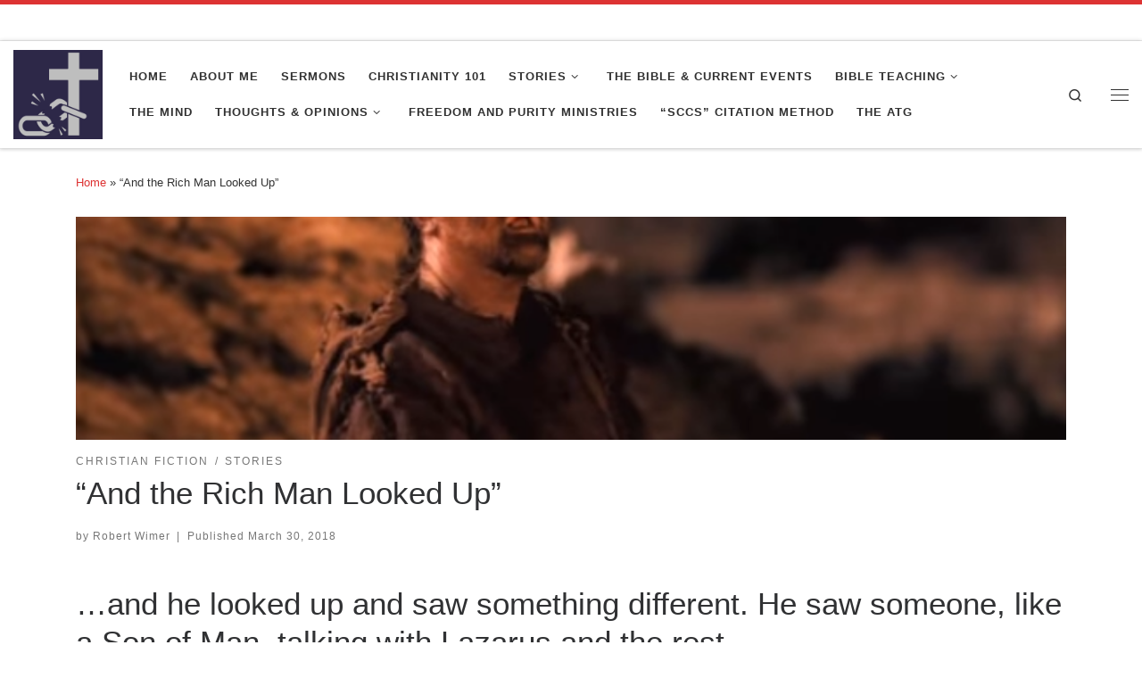

--- FILE ---
content_type: text/html; charset=UTF-8
request_url: https://robertwimer.com/rich-man-looked-up/
body_size: 31073
content:
<!DOCTYPE html>
<!--[if IE 7]>
<html class="ie ie7" lang="en-US">
<![endif]-->
<!--[if IE 8]>
<html class="ie ie8" lang="en-US">
<![endif]-->
<!--[if !(IE 7) | !(IE 8)  ]><!-->
<html lang="en-US" class="no-js">
<!--<![endif]-->
  <head>
  <meta charset="UTF-8" />
  <meta http-equiv="X-UA-Compatible" content="IE=EDGE" />
  <meta name="viewport" content="width=device-width, initial-scale=1.0" />
  <link rel="profile"  href="https://gmpg.org/xfn/11" />
  <link rel="pingback" href="https://robertwimer.com/xmlrpc.php" />
  <!-- scripts for IE8 and less  -->
  <!--[if lt IE 9]>
    <script src="https://robertwimer.com/wp-content/themes/customizr-pro/assets/front/js/libs/html5.js"></script>
  <![endif]-->
<script>(function(html){html.className = html.className.replace(/\bno-js\b/,'js')})(document.documentElement);</script>
        <style id="wfc-base-style" type="text/css">
             .wfc-reset-menu-item-first-letter .navbar .nav>li>a:first-letter {font-size: inherit;}.format-icon:before {color: #5A5A5A;}article .format-icon.tc-hide-icon:before, .safari article.format-video .format-icon.tc-hide-icon:before, .chrome article.format-video .format-icon.tc-hide-icon:before, .safari article.format-image .format-icon.tc-hide-icon:before, .chrome article.format-image .format-icon.tc-hide-icon:before, .safari article.format-gallery .format-icon.tc-hide-icon:before, .safari article.attachment .format-icon.tc-hide-icon:before, .chrome article.format-gallery .format-icon.tc-hide-icon:before, .chrome article.attachment .format-icon.tc-hide-icon:before {content: none!important;}h2#tc-comment-title.tc-hide-icon:before {content: none!important;}.archive .archive-header h1.format-icon.tc-hide-icon:before {content: none!important;}.tc-sidebar h3.widget-title.tc-hide-icon:before {content: none!important;}.footer-widgets h3.widget-title.tc-hide-icon:before {content: none!important;}.tc-hide-icon i, i.tc-hide-icon {display: none !important;}.carousel-control {font-family: "Helvetica Neue", Helvetica, Arial, sans-serif;}.social-block a {font-size: 18px;}footer#footer .colophon .social-block a {font-size: 16px;}.social-block.widget_social a {font-size: 14px;}
        </style>
        <meta name='robots' content='index, follow, max-image-preview:large, max-snippet:-1, max-video-preview:-1' />
	<style>img:is([sizes="auto" i], [sizes^="auto," i]) { contain-intrinsic-size: 3000px 1500px }</style>
	
	<!-- This site is optimized with the Yoast SEO plugin v26.3 - https://yoast.com/wordpress/plugins/seo/ -->
	<title>&quot;And the Rich Man Looked Up&quot; | Between Jesus&#039; Death &amp; Resurrection</title>
	<meta name="description" content="He looked up and saw something different.  He saw someone, like a Son of Man talking with Lazarus and the rest of the people there.  He recognized many of them and they gathered around this man, this light that shined brighter than anything he had ever seen." />
	<link rel="canonical" href="https://robertwimer.com/rich-man-looked-up/" />
	<meta property="og:locale" content="en_US" />
	<meta property="og:type" content="article" />
	<meta property="og:title" content="&quot;And the Rich Man Looked Up&quot; | Between Jesus&#039; Death &amp; Resurrection" />
	<meta property="og:description" content="He looked up and saw something different.  He saw someone, like a Son of Man talking with Lazarus and the rest of the people there.  He recognized many of them and they gathered around this man, this light that shined brighter than anything he had ever seen." />
	<meta property="og:url" content="https://robertwimer.com/rich-man-looked-up/" />
	<meta property="og:site_name" content="Robert Wimer" />
	<meta property="article:publisher" content="https://www.facebook.com/robert.wimer/" />
	<meta property="article:author" content="https://www.facebook.com/robert.wimer/" />
	<meta property="article:published_time" content="2018-03-30T17:18:41+00:00" />
	<meta property="article:modified_time" content="2025-04-14T18:30:43+00:00" />
	<meta property="og:image" content="https://robertwimer.com/wp-content/uploads/2018/03/The-Rich-Man-and-Lazarus.png" />
	<meta property="og:image:width" content="1213" />
	<meta property="og:image:height" content="627" />
	<meta property="og:image:type" content="image/png" />
	<meta name="author" content="Robert Wimer" />
	<meta name="twitter:card" content="summary_large_image" />
	<meta name="twitter:creator" content="@robertwimer" />
	<meta name="twitter:site" content="@robertwimer" />
	<meta name="twitter:label1" content="Written by" />
	<meta name="twitter:data1" content="Robert Wimer" />
	<meta name="twitter:label2" content="Est. reading time" />
	<meta name="twitter:data2" content="6 minutes" />
	<script type="application/ld+json" class="yoast-schema-graph">{"@context":"https://schema.org","@graph":[{"@type":"Article","@id":"https://robertwimer.com/rich-man-looked-up/#article","isPartOf":{"@id":"https://robertwimer.com/rich-man-looked-up/"},"author":{"name":"Robert Wimer","@id":"https://robertwimer.com/#/schema/person/00612e027448cd1f2c9a2df1f5312877"},"headline":"&#8220;And the Rich Man Looked Up&#8221;","datePublished":"2018-03-30T17:18:41+00:00","dateModified":"2025-04-14T18:30:43+00:00","mainEntityOfPage":{"@id":"https://robertwimer.com/rich-man-looked-up/"},"wordCount":1076,"commentCount":0,"publisher":{"@id":"https://robertwimer.com/#/schema/person/00612e027448cd1f2c9a2df1f5312877"},"image":{"@id":"https://robertwimer.com/rich-man-looked-up/#primaryimage"},"thumbnailUrl":"https://robertwimer.com/wp-content/uploads/2018/03/The-Rich-Man-and-Lazarus.png","articleSection":["Christian Fiction","Stories"],"inLanguage":"en-US","potentialAction":[{"@type":"CommentAction","name":"Comment","target":["https://robertwimer.com/rich-man-looked-up/#respond"]}]},{"@type":"WebPage","@id":"https://robertwimer.com/rich-man-looked-up/","url":"https://robertwimer.com/rich-man-looked-up/","name":"\"And the Rich Man Looked Up\" | Between Jesus' Death & Resurrection","isPartOf":{"@id":"https://robertwimer.com/#website"},"primaryImageOfPage":{"@id":"https://robertwimer.com/rich-man-looked-up/#primaryimage"},"image":{"@id":"https://robertwimer.com/rich-man-looked-up/#primaryimage"},"thumbnailUrl":"https://robertwimer.com/wp-content/uploads/2018/03/The-Rich-Man-and-Lazarus.png","datePublished":"2018-03-30T17:18:41+00:00","dateModified":"2025-04-14T18:30:43+00:00","description":"He looked up and saw something different.  He saw someone, like a Son of Man talking with Lazarus and the rest of the people there.  He recognized many of them and they gathered around this man, this light that shined brighter than anything he had ever seen.","breadcrumb":{"@id":"https://robertwimer.com/rich-man-looked-up/#breadcrumb"},"inLanguage":"en-US","potentialAction":[{"@type":"ReadAction","target":["https://robertwimer.com/rich-man-looked-up/"]}]},{"@type":"ImageObject","inLanguage":"en-US","@id":"https://robertwimer.com/rich-man-looked-up/#primaryimage","url":"https://robertwimer.com/wp-content/uploads/2018/03/The-Rich-Man-and-Lazarus.png","contentUrl":"https://robertwimer.com/wp-content/uploads/2018/03/The-Rich-Man-and-Lazarus.png","width":1213,"height":627,"caption":"The Rich Man and Lazarus"},{"@type":"BreadcrumbList","@id":"https://robertwimer.com/rich-man-looked-up/#breadcrumb","itemListElement":[{"@type":"ListItem","position":1,"name":"Home","item":"https://robertwimer.com/"},{"@type":"ListItem","position":2,"name":"&#8220;And the Rich Man Looked Up&#8221;"}]},{"@type":"WebSite","@id":"https://robertwimer.com/#website","url":"https://robertwimer.com/","name":"Robert Wimer","description":"","publisher":{"@id":"https://robertwimer.com/#/schema/person/00612e027448cd1f2c9a2df1f5312877"},"potentialAction":[{"@type":"SearchAction","target":{"@type":"EntryPoint","urlTemplate":"https://robertwimer.com/?s={search_term_string}"},"query-input":{"@type":"PropertyValueSpecification","valueRequired":true,"valueName":"search_term_string"}}],"inLanguage":"en-US"},{"@type":["Person","Organization"],"@id":"https://robertwimer.com/#/schema/person/00612e027448cd1f2c9a2df1f5312877","name":"Robert Wimer","image":{"@type":"ImageObject","inLanguage":"en-US","@id":"https://robertwimer.com/#/schema/person/image/","url":"https://robertwimer.com/wp-content/uploads/2020/08/cropped-High-key-photos-1-scaled-1.jpg","contentUrl":"https://robertwimer.com/wp-content/uploads/2020/08/cropped-High-key-photos-1-scaled-1.jpg","width":512,"height":512,"caption":"Robert Wimer"},"logo":{"@id":"https://robertwimer.com/#/schema/person/image/"},"description":"I am a Christian, Husband, Father, Author, and Singer. I've authored several Christian books as well as a children's book, which can be found on Amazon. My goal is to spread the Gospel of Jesus Christ, to teach others about the Kingdom of God, and to be an example of Jesus Christ, God's only begotten Son.","sameAs":["https://robertwimer.com","https://www.facebook.com/robert.wimer/","https://www.instagram.com/robwimer/","http://youtube.com/robertwimer"],"url":"https://robertwimer.com/author/gleenak/"}]}</script>
	<!-- / Yoast SEO plugin. -->


<script type='application/javascript'  id='pys-version-script'>console.log('PixelYourSite Free version 11.1.3');</script>
<link rel="alternate" type="application/rss+xml" title="Robert Wimer &raquo; Feed" href="https://robertwimer.com/feed/" />
<link rel="alternate" type="application/rss+xml" title="Robert Wimer &raquo; Comments Feed" href="https://robertwimer.com/comments/feed/" />
		<style>
			.lazyload,
			.lazyloading {
				max-width: 100%;
			}
		</style>
		<script type="text/javascript">
/* <![CDATA[ */
window._wpemojiSettings = {"baseUrl":"https:\/\/s.w.org\/images\/core\/emoji\/16.0.1\/72x72\/","ext":".png","svgUrl":"https:\/\/s.w.org\/images\/core\/emoji\/16.0.1\/svg\/","svgExt":".svg","source":{"concatemoji":"https:\/\/robertwimer.com\/wp-includes\/js\/wp-emoji-release.min.js?ver=6.8.3"}};
/*! This file is auto-generated */
!function(s,n){var o,i,e;function c(e){try{var t={supportTests:e,timestamp:(new Date).valueOf()};sessionStorage.setItem(o,JSON.stringify(t))}catch(e){}}function p(e,t,n){e.clearRect(0,0,e.canvas.width,e.canvas.height),e.fillText(t,0,0);var t=new Uint32Array(e.getImageData(0,0,e.canvas.width,e.canvas.height).data),a=(e.clearRect(0,0,e.canvas.width,e.canvas.height),e.fillText(n,0,0),new Uint32Array(e.getImageData(0,0,e.canvas.width,e.canvas.height).data));return t.every(function(e,t){return e===a[t]})}function u(e,t){e.clearRect(0,0,e.canvas.width,e.canvas.height),e.fillText(t,0,0);for(var n=e.getImageData(16,16,1,1),a=0;a<n.data.length;a++)if(0!==n.data[a])return!1;return!0}function f(e,t,n,a){switch(t){case"flag":return n(e,"\ud83c\udff3\ufe0f\u200d\u26a7\ufe0f","\ud83c\udff3\ufe0f\u200b\u26a7\ufe0f")?!1:!n(e,"\ud83c\udde8\ud83c\uddf6","\ud83c\udde8\u200b\ud83c\uddf6")&&!n(e,"\ud83c\udff4\udb40\udc67\udb40\udc62\udb40\udc65\udb40\udc6e\udb40\udc67\udb40\udc7f","\ud83c\udff4\u200b\udb40\udc67\u200b\udb40\udc62\u200b\udb40\udc65\u200b\udb40\udc6e\u200b\udb40\udc67\u200b\udb40\udc7f");case"emoji":return!a(e,"\ud83e\udedf")}return!1}function g(e,t,n,a){var r="undefined"!=typeof WorkerGlobalScope&&self instanceof WorkerGlobalScope?new OffscreenCanvas(300,150):s.createElement("canvas"),o=r.getContext("2d",{willReadFrequently:!0}),i=(o.textBaseline="top",o.font="600 32px Arial",{});return e.forEach(function(e){i[e]=t(o,e,n,a)}),i}function t(e){var t=s.createElement("script");t.src=e,t.defer=!0,s.head.appendChild(t)}"undefined"!=typeof Promise&&(o="wpEmojiSettingsSupports",i=["flag","emoji"],n.supports={everything:!0,everythingExceptFlag:!0},e=new Promise(function(e){s.addEventListener("DOMContentLoaded",e,{once:!0})}),new Promise(function(t){var n=function(){try{var e=JSON.parse(sessionStorage.getItem(o));if("object"==typeof e&&"number"==typeof e.timestamp&&(new Date).valueOf()<e.timestamp+604800&&"object"==typeof e.supportTests)return e.supportTests}catch(e){}return null}();if(!n){if("undefined"!=typeof Worker&&"undefined"!=typeof OffscreenCanvas&&"undefined"!=typeof URL&&URL.createObjectURL&&"undefined"!=typeof Blob)try{var e="postMessage("+g.toString()+"("+[JSON.stringify(i),f.toString(),p.toString(),u.toString()].join(",")+"));",a=new Blob([e],{type:"text/javascript"}),r=new Worker(URL.createObjectURL(a),{name:"wpTestEmojiSupports"});return void(r.onmessage=function(e){c(n=e.data),r.terminate(),t(n)})}catch(e){}c(n=g(i,f,p,u))}t(n)}).then(function(e){for(var t in e)n.supports[t]=e[t],n.supports.everything=n.supports.everything&&n.supports[t],"flag"!==t&&(n.supports.everythingExceptFlag=n.supports.everythingExceptFlag&&n.supports[t]);n.supports.everythingExceptFlag=n.supports.everythingExceptFlag&&!n.supports.flag,n.DOMReady=!1,n.readyCallback=function(){n.DOMReady=!0}}).then(function(){return e}).then(function(){var e;n.supports.everything||(n.readyCallback(),(e=n.source||{}).concatemoji?t(e.concatemoji):e.wpemoji&&e.twemoji&&(t(e.twemoji),t(e.wpemoji)))}))}((window,document),window._wpemojiSettings);
/* ]]> */
</script>
<link rel='stylesheet' id='mc-front-style-css' href='https://robertwimer.com/wp-content/themes/customizr-pro/addons/bundle/menu-customizer/assets/front/css/mc-front.min.css?ver=2.4.9' type='text/css' media='all' />
<style id='wp-emoji-styles-inline-css' type='text/css'>

	img.wp-smiley, img.emoji {
		display: inline !important;
		border: none !important;
		box-shadow: none !important;
		height: 1em !important;
		width: 1em !important;
		margin: 0 0.07em !important;
		vertical-align: -0.1em !important;
		background: none !important;
		padding: 0 !important;
	}
</style>
<link rel='stylesheet' id='wp-block-library-css' href='https://robertwimer.com/wp-includes/css/dist/block-library/style.min.css?ver=6.8.3' type='text/css' media='all' />
<style id='classic-theme-styles-inline-css' type='text/css'>
/*! This file is auto-generated */
.wp-block-button__link{color:#fff;background-color:#32373c;border-radius:9999px;box-shadow:none;text-decoration:none;padding:calc(.667em + 2px) calc(1.333em + 2px);font-size:1.125em}.wp-block-file__button{background:#32373c;color:#fff;text-decoration:none}
</style>
<link rel='stylesheet' id='betterdocs-blocks-category-slate-layout-css' href='https://robertwimer.com/wp-content/plugins/betterdocs/assets/blocks/category-slate-layout/default.css?ver=4.2.2' type='text/css' media='all' />
<style id='presto-player-popup-trigger-style-inline-css' type='text/css'>
:where(.wp-block-presto-player-popup-trigger) {
  /* reduce specificity */
  display: grid;
  gap: 1rem;
  cursor: pointer;
}

/* Play icon overlay for popup image trigger variation */
:where(.presto-popup-image-trigger) {
  position: relative;
  cursor: pointer;
}

:where(.presto-popup-image-trigger)::before {
  content: "";
  position: absolute;
  top: 50%;
  left: 50%;
  transform: translate(-50%, -50%);
  width: 48px;
  height: 48px;
  background-image: url("/wp-content/plugins/presto-player/src/admin/blocks/blocks/popup-trigger/../../../../../img/play-button.svg");
  background-size: contain;
  background-repeat: no-repeat;
  background-position: center;
  z-index: 10;
  pointer-events: none;
}

:where(.presto-popup-image-trigger img) {
  display: block;
  width: 100%;
  height: auto;
  filter: brightness(0.5);
}
</style>
<style id='presto-player-popup-media-style-inline-css' type='text/css'>
.wp-block-presto-player-popup.is-selected .wp-block-presto-player-popup-media {
  display: initial;
}

.wp-block-presto-player-popup.has-child-selected .wp-block-presto-player-popup-media {
  display: initial;
}

.presto-popup__overlay {
  position: fixed;
  top: 0;
  left: 0;
  z-index: 100000;
  overflow: hidden;
  width: 100%;
  height: 100vh;
  box-sizing: border-box;
  padding: 0 5%;
  visibility: hidden;
  opacity: 0;
  display: flex;
  align-items: center;
  justify-content: center;
  transition:
    opacity 0.2s ease,
    visibility 0.2s ease;

  --presto-popup-media-width: 1280px;
  --presto-popup-background-color: rgba(0, 0, 0, 0.917);
}

.presto-popup--active {
  visibility: visible;
  opacity: 1;
}

.presto-popup--active .presto-popup__content {
  transform: scale(1);
}

.presto-popup__content {
  position: relative;
  z-index: 9999999999;
  width: 100%;
  max-width: var(--presto-popup-media-width);
  transform: scale(0.9);
  transition: transform 0.2s ease;
}

.presto-popup__close-button {
  position: absolute;
  top: calc(env(safe-area-inset-top) + 16px);
  right: calc(env(safe-area-inset-right) + 16px);
  padding: 0;
  cursor: pointer;
  z-index: 5000000;
  min-width: 24px;
  min-height: 24px;
  width: 24px;
  height: 24px;
  display: flex;
  align-items: center;
  justify-content: center;
  border: none;
  background: none;
  box-shadow: none;
  transition: opacity 0.2s ease;
}

.presto-popup__close-button:hover,
.presto-popup__close-button:focus {
  opacity: 0.8;
  background: none;
  border: none;
}

.presto-popup__close-button:not(:hover):not(:active):not(.has-background) {
  background: none;
  border: none;
}

.presto-popup__close-button svg {
  width: 24px;
  height: 24px;
  fill: white;
}

.presto-popup__scrim {
  width: 100%;
  height: 100%;
  position: absolute;
  z-index: 2000000;
  background-color: var(--presto-popup-background-color, rgb(255, 255, 255));
}

.presto-popup__speak {
  position: absolute;
  width: 1px;
  height: 1px;
  padding: 0;
  margin: -1px;
  overflow: hidden;
  clip: rect(0, 0, 0, 0);
  white-space: nowrap;
  border: 0;
}
</style>
<style id='global-styles-inline-css' type='text/css'>
:root{--wp--preset--aspect-ratio--square: 1;--wp--preset--aspect-ratio--4-3: 4/3;--wp--preset--aspect-ratio--3-4: 3/4;--wp--preset--aspect-ratio--3-2: 3/2;--wp--preset--aspect-ratio--2-3: 2/3;--wp--preset--aspect-ratio--16-9: 16/9;--wp--preset--aspect-ratio--9-16: 9/16;--wp--preset--color--black: #000000;--wp--preset--color--cyan-bluish-gray: #abb8c3;--wp--preset--color--white: #ffffff;--wp--preset--color--pale-pink: #f78da7;--wp--preset--color--vivid-red: #cf2e2e;--wp--preset--color--luminous-vivid-orange: #ff6900;--wp--preset--color--luminous-vivid-amber: #fcb900;--wp--preset--color--light-green-cyan: #7bdcb5;--wp--preset--color--vivid-green-cyan: #00d084;--wp--preset--color--pale-cyan-blue: #8ed1fc;--wp--preset--color--vivid-cyan-blue: #0693e3;--wp--preset--color--vivid-purple: #9b51e0;--wp--preset--gradient--vivid-cyan-blue-to-vivid-purple: linear-gradient(135deg,rgba(6,147,227,1) 0%,rgb(155,81,224) 100%);--wp--preset--gradient--light-green-cyan-to-vivid-green-cyan: linear-gradient(135deg,rgb(122,220,180) 0%,rgb(0,208,130) 100%);--wp--preset--gradient--luminous-vivid-amber-to-luminous-vivid-orange: linear-gradient(135deg,rgba(252,185,0,1) 0%,rgba(255,105,0,1) 100%);--wp--preset--gradient--luminous-vivid-orange-to-vivid-red: linear-gradient(135deg,rgba(255,105,0,1) 0%,rgb(207,46,46) 100%);--wp--preset--gradient--very-light-gray-to-cyan-bluish-gray: linear-gradient(135deg,rgb(238,238,238) 0%,rgb(169,184,195) 100%);--wp--preset--gradient--cool-to-warm-spectrum: linear-gradient(135deg,rgb(74,234,220) 0%,rgb(151,120,209) 20%,rgb(207,42,186) 40%,rgb(238,44,130) 60%,rgb(251,105,98) 80%,rgb(254,248,76) 100%);--wp--preset--gradient--blush-light-purple: linear-gradient(135deg,rgb(255,206,236) 0%,rgb(152,150,240) 100%);--wp--preset--gradient--blush-bordeaux: linear-gradient(135deg,rgb(254,205,165) 0%,rgb(254,45,45) 50%,rgb(107,0,62) 100%);--wp--preset--gradient--luminous-dusk: linear-gradient(135deg,rgb(255,203,112) 0%,rgb(199,81,192) 50%,rgb(65,88,208) 100%);--wp--preset--gradient--pale-ocean: linear-gradient(135deg,rgb(255,245,203) 0%,rgb(182,227,212) 50%,rgb(51,167,181) 100%);--wp--preset--gradient--electric-grass: linear-gradient(135deg,rgb(202,248,128) 0%,rgb(113,206,126) 100%);--wp--preset--gradient--midnight: linear-gradient(135deg,rgb(2,3,129) 0%,rgb(40,116,252) 100%);--wp--preset--font-size--small: 13px;--wp--preset--font-size--medium: 20px;--wp--preset--font-size--large: 36px;--wp--preset--font-size--x-large: 42px;--wp--preset--spacing--20: 0.44rem;--wp--preset--spacing--30: 0.67rem;--wp--preset--spacing--40: 1rem;--wp--preset--spacing--50: 1.5rem;--wp--preset--spacing--60: 2.25rem;--wp--preset--spacing--70: 3.38rem;--wp--preset--spacing--80: 5.06rem;--wp--preset--shadow--natural: 6px 6px 9px rgba(0, 0, 0, 0.2);--wp--preset--shadow--deep: 12px 12px 50px rgba(0, 0, 0, 0.4);--wp--preset--shadow--sharp: 6px 6px 0px rgba(0, 0, 0, 0.2);--wp--preset--shadow--outlined: 6px 6px 0px -3px rgba(255, 255, 255, 1), 6px 6px rgba(0, 0, 0, 1);--wp--preset--shadow--crisp: 6px 6px 0px rgba(0, 0, 0, 1);}:root :where(.is-layout-flow) > :first-child{margin-block-start: 0;}:root :where(.is-layout-flow) > :last-child{margin-block-end: 0;}:root :where(.is-layout-flow) > *{margin-block-start: 24px;margin-block-end: 0;}:root :where(.is-layout-constrained) > :first-child{margin-block-start: 0;}:root :where(.is-layout-constrained) > :last-child{margin-block-end: 0;}:root :where(.is-layout-constrained) > *{margin-block-start: 24px;margin-block-end: 0;}:root :where(.is-layout-flex){gap: 24px;}:root :where(.is-layout-grid){gap: 24px;}body .is-layout-flex{display: flex;}.is-layout-flex{flex-wrap: wrap;align-items: center;}.is-layout-flex > :is(*, div){margin: 0;}body .is-layout-grid{display: grid;}.is-layout-grid > :is(*, div){margin: 0;}.has-black-color{color: var(--wp--preset--color--black) !important;}.has-cyan-bluish-gray-color{color: var(--wp--preset--color--cyan-bluish-gray) !important;}.has-white-color{color: var(--wp--preset--color--white) !important;}.has-pale-pink-color{color: var(--wp--preset--color--pale-pink) !important;}.has-vivid-red-color{color: var(--wp--preset--color--vivid-red) !important;}.has-luminous-vivid-orange-color{color: var(--wp--preset--color--luminous-vivid-orange) !important;}.has-luminous-vivid-amber-color{color: var(--wp--preset--color--luminous-vivid-amber) !important;}.has-light-green-cyan-color{color: var(--wp--preset--color--light-green-cyan) !important;}.has-vivid-green-cyan-color{color: var(--wp--preset--color--vivid-green-cyan) !important;}.has-pale-cyan-blue-color{color: var(--wp--preset--color--pale-cyan-blue) !important;}.has-vivid-cyan-blue-color{color: var(--wp--preset--color--vivid-cyan-blue) !important;}.has-vivid-purple-color{color: var(--wp--preset--color--vivid-purple) !important;}.has-black-background-color{background-color: var(--wp--preset--color--black) !important;}.has-cyan-bluish-gray-background-color{background-color: var(--wp--preset--color--cyan-bluish-gray) !important;}.has-white-background-color{background-color: var(--wp--preset--color--white) !important;}.has-pale-pink-background-color{background-color: var(--wp--preset--color--pale-pink) !important;}.has-vivid-red-background-color{background-color: var(--wp--preset--color--vivid-red) !important;}.has-luminous-vivid-orange-background-color{background-color: var(--wp--preset--color--luminous-vivid-orange) !important;}.has-luminous-vivid-amber-background-color{background-color: var(--wp--preset--color--luminous-vivid-amber) !important;}.has-light-green-cyan-background-color{background-color: var(--wp--preset--color--light-green-cyan) !important;}.has-vivid-green-cyan-background-color{background-color: var(--wp--preset--color--vivid-green-cyan) !important;}.has-pale-cyan-blue-background-color{background-color: var(--wp--preset--color--pale-cyan-blue) !important;}.has-vivid-cyan-blue-background-color{background-color: var(--wp--preset--color--vivid-cyan-blue) !important;}.has-vivid-purple-background-color{background-color: var(--wp--preset--color--vivid-purple) !important;}.has-black-border-color{border-color: var(--wp--preset--color--black) !important;}.has-cyan-bluish-gray-border-color{border-color: var(--wp--preset--color--cyan-bluish-gray) !important;}.has-white-border-color{border-color: var(--wp--preset--color--white) !important;}.has-pale-pink-border-color{border-color: var(--wp--preset--color--pale-pink) !important;}.has-vivid-red-border-color{border-color: var(--wp--preset--color--vivid-red) !important;}.has-luminous-vivid-orange-border-color{border-color: var(--wp--preset--color--luminous-vivid-orange) !important;}.has-luminous-vivid-amber-border-color{border-color: var(--wp--preset--color--luminous-vivid-amber) !important;}.has-light-green-cyan-border-color{border-color: var(--wp--preset--color--light-green-cyan) !important;}.has-vivid-green-cyan-border-color{border-color: var(--wp--preset--color--vivid-green-cyan) !important;}.has-pale-cyan-blue-border-color{border-color: var(--wp--preset--color--pale-cyan-blue) !important;}.has-vivid-cyan-blue-border-color{border-color: var(--wp--preset--color--vivid-cyan-blue) !important;}.has-vivid-purple-border-color{border-color: var(--wp--preset--color--vivid-purple) !important;}.has-vivid-cyan-blue-to-vivid-purple-gradient-background{background: var(--wp--preset--gradient--vivid-cyan-blue-to-vivid-purple) !important;}.has-light-green-cyan-to-vivid-green-cyan-gradient-background{background: var(--wp--preset--gradient--light-green-cyan-to-vivid-green-cyan) !important;}.has-luminous-vivid-amber-to-luminous-vivid-orange-gradient-background{background: var(--wp--preset--gradient--luminous-vivid-amber-to-luminous-vivid-orange) !important;}.has-luminous-vivid-orange-to-vivid-red-gradient-background{background: var(--wp--preset--gradient--luminous-vivid-orange-to-vivid-red) !important;}.has-very-light-gray-to-cyan-bluish-gray-gradient-background{background: var(--wp--preset--gradient--very-light-gray-to-cyan-bluish-gray) !important;}.has-cool-to-warm-spectrum-gradient-background{background: var(--wp--preset--gradient--cool-to-warm-spectrum) !important;}.has-blush-light-purple-gradient-background{background: var(--wp--preset--gradient--blush-light-purple) !important;}.has-blush-bordeaux-gradient-background{background: var(--wp--preset--gradient--blush-bordeaux) !important;}.has-luminous-dusk-gradient-background{background: var(--wp--preset--gradient--luminous-dusk) !important;}.has-pale-ocean-gradient-background{background: var(--wp--preset--gradient--pale-ocean) !important;}.has-electric-grass-gradient-background{background: var(--wp--preset--gradient--electric-grass) !important;}.has-midnight-gradient-background{background: var(--wp--preset--gradient--midnight) !important;}.has-small-font-size{font-size: var(--wp--preset--font-size--small) !important;}.has-medium-font-size{font-size: var(--wp--preset--font-size--medium) !important;}.has-large-font-size{font-size: var(--wp--preset--font-size--large) !important;}.has-x-large-font-size{font-size: var(--wp--preset--font-size--x-large) !important;}
:root :where(.wp-block-pullquote){font-size: 1.5em;line-height: 1.6;}
</style>
<link rel='stylesheet' id='SFSImainCss-css' href='https://robertwimer.com/wp-content/plugins/ultimate-social-media-icons/css/sfsi-style.css?ver=2.9.5' type='text/css' media='all' />
<link rel='stylesheet' id='wp-components-css' href='https://robertwimer.com/wp-includes/css/dist/components/style.min.css?ver=6.8.3' type='text/css' media='all' />
<link rel='stylesheet' id='godaddy-styles-css' href='https://robertwimer.com/wp-content/mu-plugins/vendor/wpex/godaddy-launch/includes/Dependencies/GoDaddy/Styles/build/latest.css?ver=2.0.2' type='text/css' media='all' />
<link rel='stylesheet' id='customizr-main-css' href='https://robertwimer.com/wp-content/themes/customizr-pro/assets/front/css/style.min.css?ver=2.4.9' type='text/css' media='all' />
<style id='customizr-main-inline-css' type='text/css'>
::-moz-selection{background-color:#dd3333}::selection{background-color:#dd3333}a,.btn-skin:active,.btn-skin:focus,.btn-skin:hover,.btn-skin.inverted,.grid-container__classic .post-type__icon,.post-type__icon:hover .icn-format,.grid-container__classic .post-type__icon:hover .icn-format,[class*='grid-container__'] .entry-title a.czr-title:hover,input[type=checkbox]:checked::before{color:#dd3333}.czr-css-loader > div ,.btn-skin,.btn-skin:active,.btn-skin:focus,.btn-skin:hover,.btn-skin-h-dark,.btn-skin-h-dark.inverted:active,.btn-skin-h-dark.inverted:focus,.btn-skin-h-dark.inverted:hover{border-color:#dd3333}.tc-header.border-top{border-top-color:#dd3333}[class*='grid-container__'] .entry-title a:hover::after,.grid-container__classic .post-type__icon,.btn-skin,.btn-skin.inverted:active,.btn-skin.inverted:focus,.btn-skin.inverted:hover,.btn-skin-h-dark,.btn-skin-h-dark.inverted:active,.btn-skin-h-dark.inverted:focus,.btn-skin-h-dark.inverted:hover,.sidebar .widget-title::after,input[type=radio]:checked::before{background-color:#dd3333}.btn-skin-light:active,.btn-skin-light:focus,.btn-skin-light:hover,.btn-skin-light.inverted{color:#e87575}input:not([type='submit']):not([type='button']):not([type='number']):not([type='checkbox']):not([type='radio']):focus,textarea:focus,.btn-skin-light,.btn-skin-light.inverted,.btn-skin-light:active,.btn-skin-light:focus,.btn-skin-light:hover,.btn-skin-light.inverted:active,.btn-skin-light.inverted:focus,.btn-skin-light.inverted:hover{border-color:#e87575}.btn-skin-light,.btn-skin-light.inverted:active,.btn-skin-light.inverted:focus,.btn-skin-light.inverted:hover{background-color:#e87575}.btn-skin-lightest:active,.btn-skin-lightest:focus,.btn-skin-lightest:hover,.btn-skin-lightest.inverted{color:#ec8a8a}.btn-skin-lightest,.btn-skin-lightest.inverted,.btn-skin-lightest:active,.btn-skin-lightest:focus,.btn-skin-lightest:hover,.btn-skin-lightest.inverted:active,.btn-skin-lightest.inverted:focus,.btn-skin-lightest.inverted:hover{border-color:#ec8a8a}.btn-skin-lightest,.btn-skin-lightest.inverted:active,.btn-skin-lightest.inverted:focus,.btn-skin-lightest.inverted:hover{background-color:#ec8a8a}.pagination,a:hover,a:focus,a:active,.btn-skin-dark:active,.btn-skin-dark:focus,.btn-skin-dark:hover,.btn-skin-dark.inverted,.btn-skin-dark-oh:active,.btn-skin-dark-oh:focus,.btn-skin-dark-oh:hover,.post-info a:not(.btn):hover,.grid-container__classic .post-type__icon .icn-format,[class*='grid-container__'] .hover .entry-title a,.widget-area a:not(.btn):hover,a.czr-format-link:hover,.format-link.hover a.czr-format-link,button[type=submit]:hover,button[type=submit]:active,button[type=submit]:focus,input[type=submit]:hover,input[type=submit]:active,input[type=submit]:focus,.tabs .nav-link:hover,.tabs .nav-link.active,.tabs .nav-link.active:hover,.tabs .nav-link.active:focus{color:#b51e1e}.grid-container__classic.tc-grid-border .grid__item,.btn-skin-dark,.btn-skin-dark.inverted,button[type=submit],input[type=submit],.btn-skin-dark:active,.btn-skin-dark:focus,.btn-skin-dark:hover,.btn-skin-dark.inverted:active,.btn-skin-dark.inverted:focus,.btn-skin-dark.inverted:hover,.btn-skin-h-dark:active,.btn-skin-h-dark:focus,.btn-skin-h-dark:hover,.btn-skin-h-dark.inverted,.btn-skin-h-dark.inverted,.btn-skin-h-dark.inverted,.btn-skin-dark-oh:active,.btn-skin-dark-oh:focus,.btn-skin-dark-oh:hover,.btn-skin-dark-oh.inverted:active,.btn-skin-dark-oh.inverted:focus,.btn-skin-dark-oh.inverted:hover,button[type=submit]:hover,button[type=submit]:active,button[type=submit]:focus,input[type=submit]:hover,input[type=submit]:active,input[type=submit]:focus{border-color:#b51e1e}.btn-skin-dark,.btn-skin-dark.inverted:active,.btn-skin-dark.inverted:focus,.btn-skin-dark.inverted:hover,.btn-skin-h-dark:active,.btn-skin-h-dark:focus,.btn-skin-h-dark:hover,.btn-skin-h-dark.inverted,.btn-skin-h-dark.inverted,.btn-skin-h-dark.inverted,.btn-skin-dark-oh.inverted:active,.btn-skin-dark-oh.inverted:focus,.btn-skin-dark-oh.inverted:hover,.grid-container__classic .post-type__icon:hover,button[type=submit],input[type=submit],.czr-link-hover-underline .widgets-list-layout-links a:not(.btn)::before,.czr-link-hover-underline .widget_archive a:not(.btn)::before,.czr-link-hover-underline .widget_nav_menu a:not(.btn)::before,.czr-link-hover-underline .widget_rss ul a:not(.btn)::before,.czr-link-hover-underline .widget_recent_entries a:not(.btn)::before,.czr-link-hover-underline .widget_categories a:not(.btn)::before,.czr-link-hover-underline .widget_meta a:not(.btn)::before,.czr-link-hover-underline .widget_recent_comments a:not(.btn)::before,.czr-link-hover-underline .widget_pages a:not(.btn)::before,.czr-link-hover-underline .widget_calendar a:not(.btn)::before,[class*='grid-container__'] .hover .entry-title a::after,a.czr-format-link::before,.comment-author a::before,.comment-link::before,.tabs .nav-link.active::before{background-color:#b51e1e}.btn-skin-dark-shaded:active,.btn-skin-dark-shaded:focus,.btn-skin-dark-shaded:hover,.btn-skin-dark-shaded.inverted{background-color:rgba(181,30,30,0.2)}.btn-skin-dark-shaded,.btn-skin-dark-shaded.inverted:active,.btn-skin-dark-shaded.inverted:focus,.btn-skin-dark-shaded.inverted:hover{background-color:rgba(181,30,30,0.8)}.navbar-brand,.header-tagline,h1,h2,h3,.tc-dropcap { font-family : 'Helvetica Neue','Helvetica','Arial','sans-serif'; }
body { font-family : 'Helvetica Neue','Helvetica','Arial','sans-serif'; }

              body {
                font-size : 0.88rem;
                line-height : 1.5em;
              }

.tc-header.border-top { border-top-width: 5px; border-top-style: solid }
      .sticky-enabled .czr-shrink-on .branding__container img {
        height:60px!important;width:auto!important
      }
              .sticky-enabled .czr-shrink-on .navbar-brand-sitename {
                font-size: 0.8em;
                opacity: 0.8;
              }
.tc-singular-thumbnail-wrapper .entry-media__wrapper {
                max-height: 200px;
                height :200px
              }

@media (min-width: 576px ){
.tc-singular-thumbnail-wrapper .entry-media__wrapper {
                  max-height: 250px;
                  height :250px
                }
}

</style>
<link rel='stylesheet' id='tablepress-default-css' href='https://robertwimer.com/wp-content/plugins/tablepress/css/build/default.css?ver=3.2.5' type='text/css' media='all' />
<link rel='stylesheet' id='__EPYT__style-css' href='https://robertwimer.com/wp-content/plugins/youtube-embed-plus/styles/ytprefs.min.css?ver=14.2.3' type='text/css' media='all' />
<style id='__EPYT__style-inline-css' type='text/css'>

                .epyt-gallery-thumb {
                        width: 33.333%;
                }
                
</style>
<script type="text/javascript" id="nb-jquery" src="https://robertwimer.com/wp-includes/js/jquery/jquery.min.js?ver=3.7.1" id="jquery-core-js"></script>
<script type="text/javascript" src="https://robertwimer.com/wp-includes/js/jquery/jquery-migrate.min.js?ver=3.4.1" id="jquery-migrate-js"></script>
<script type="text/javascript" src="https://robertwimer.com/wp-content/themes/customizr-pro/assets/front/js/libs/modernizr.min.js?ver=2.4.9" id="modernizr-js"></script>
<script type="text/javascript" src="https://robertwimer.com/wp-includes/js/underscore.min.js?ver=1.13.7" id="underscore-js"></script>
<script type="text/javascript" id="tc-scripts-js-extra">
/* <![CDATA[ */
var CZRParams = {"assetsPath":"https:\/\/robertwimer.com\/wp-content\/themes\/customizr-pro\/assets\/front\/","mainScriptUrl":"https:\/\/robertwimer.com\/wp-content\/themes\/customizr-pro\/assets\/front\/js\/tc-scripts.min.js?2.4.9","deferFontAwesome":"1","fontAwesomeUrl":"https:\/\/robertwimer.com\/wp-content\/themes\/customizr-pro\/assets\/shared\/fonts\/fa\/css\/fontawesome-all.min.css?2.4.9","_disabled":[],"centerSliderImg":"1","isLightBoxEnabled":"1","SmoothScroll":{"Enabled":true,"Options":{"touchpadSupport":false}},"isAnchorScrollEnabled":"1","anchorSmoothScrollExclude":{"simple":["[class*=edd]",".carousel-control","[data-toggle=\"modal\"]","[data-toggle=\"dropdown\"]","[data-toggle=\"czr-dropdown\"]","[data-toggle=\"tooltip\"]","[data-toggle=\"popover\"]","[data-toggle=\"collapse\"]","[data-toggle=\"czr-collapse\"]","[data-toggle=\"tab\"]","[data-toggle=\"pill\"]","[data-toggle=\"czr-pill\"]","[class*=upme]","[class*=um-]"],"deep":{"classes":[],"ids":[]}},"timerOnScrollAllBrowsers":"1","centerAllImg":"1","HasComments":"","LoadModernizr":"1","stickyHeader":"1","extLinksStyle":"1","extLinksTargetExt":"1","extLinksSkipSelectors":{"classes":["btn","button"],"ids":[]},"dropcapEnabled":"","dropcapWhere":{"post":"","page":""},"dropcapMinWords":"50","dropcapSkipSelectors":{"tags":["IMG","IFRAME","H1","H2","H3","H4","H5","H6","BLOCKQUOTE","UL","OL"],"classes":["btn"],"id":[]},"imgSmartLoadEnabled":"1","imgSmartLoadOpts":{"parentSelectors":["[class*=grid-container], .article-container",".__before_main_wrapper",".widget-front",".post-related-articles",".tc-singular-thumbnail-wrapper"],"opts":{"excludeImg":[".tc-holder-img"]}},"imgSmartLoadsForSliders":"1","pluginCompats":[],"isWPMobile":"","menuStickyUserSettings":{"desktop":"stick_up","mobile":"stick_up"},"adminAjaxUrl":"https:\/\/robertwimer.com\/wp-admin\/admin-ajax.php","ajaxUrl":"https:\/\/robertwimer.com\/?czrajax=1","frontNonce":{"id":"CZRFrontNonce","handle":"ce5ec9cfee"},"isDevMode":"","isModernStyle":"1","i18n":{"Permanently dismiss":"Permanently dismiss"},"frontNotifications":{"welcome":{"enabled":false,"content":"","dismissAction":"dismiss_welcome_note_front"}},"preloadGfonts":"1","googleFonts":null,"version":"2.4.9"};
/* ]]> */
</script>
<script type="text/javascript" src="https://robertwimer.com/wp-content/themes/customizr-pro/assets/front/js/tc-scripts.min.js?ver=2.4.9" id="tc-scripts-js" defer></script>
<script type="text/javascript" src="https://robertwimer.com/wp-content/plugins/pixelyoursite/dist/scripts/jquery.bind-first-0.2.3.min.js?ver=6.8.3" id="jquery-bind-first-js"></script>
<script type="text/javascript" src="https://robertwimer.com/wp-content/plugins/pixelyoursite/dist/scripts/js.cookie-2.1.3.min.js?ver=2.1.3" id="js-cookie-pys-js"></script>
<script type="text/javascript" src="https://robertwimer.com/wp-content/plugins/pixelyoursite/dist/scripts/tld.min.js?ver=2.3.1" id="js-tld-js"></script>
<script type="text/javascript" id="pys-js-extra">
/* <![CDATA[ */
var pysOptions = {"staticEvents":{"facebook":{"init_event":[{"delay":0,"type":"static","ajaxFire":false,"name":"PageView","pixelIds":["954244244624753"],"eventID":"4b208be2-a587-4fd3-b352-1bfd5383ab22","params":{"post_category":"Christian Fiction, Stories","page_title":"\"And the Rich Man Looked Up\"","post_type":"post","post_id":2015,"plugin":"PixelYourSite","user_role":"guest","event_url":"robertwimer.com\/rich-man-looked-up\/"},"e_id":"init_event","ids":[],"hasTimeWindow":false,"timeWindow":0,"woo_order":"","edd_order":""}]}},"dynamicEvents":[],"triggerEvents":[],"triggerEventTypes":[],"facebook":{"pixelIds":["954244244624753"],"advancedMatching":[],"advancedMatchingEnabled":false,"removeMetadata":true,"wooVariableAsSimple":false,"serverApiEnabled":false,"wooCRSendFromServer":false,"send_external_id":null,"enabled_medical":false,"do_not_track_medical_param":["event_url","post_title","page_title","landing_page","content_name","categories","category_name","tags"],"meta_ldu":false},"debug":"","siteUrl":"https:\/\/robertwimer.com","ajaxUrl":"https:\/\/robertwimer.com\/wp-admin\/admin-ajax.php","ajax_event":"c973607628","enable_remove_download_url_param":"1","cookie_duration":"7","last_visit_duration":"60","enable_success_send_form":"","ajaxForServerEvent":"1","ajaxForServerStaticEvent":"1","useSendBeacon":"1","send_external_id":"1","external_id_expire":"180","track_cookie_for_subdomains":"1","google_consent_mode":"1","gdpr":{"ajax_enabled":false,"all_disabled_by_api":false,"facebook_disabled_by_api":false,"analytics_disabled_by_api":false,"google_ads_disabled_by_api":false,"pinterest_disabled_by_api":false,"bing_disabled_by_api":false,"externalID_disabled_by_api":false,"facebook_prior_consent_enabled":true,"analytics_prior_consent_enabled":true,"google_ads_prior_consent_enabled":null,"pinterest_prior_consent_enabled":true,"bing_prior_consent_enabled":true,"cookiebot_integration_enabled":false,"cookiebot_facebook_consent_category":"marketing","cookiebot_analytics_consent_category":"statistics","cookiebot_tiktok_consent_category":"marketing","cookiebot_google_ads_consent_category":"marketing","cookiebot_pinterest_consent_category":"marketing","cookiebot_bing_consent_category":"marketing","consent_magic_integration_enabled":false,"real_cookie_banner_integration_enabled":false,"cookie_notice_integration_enabled":false,"cookie_law_info_integration_enabled":false,"analytics_storage":{"enabled":true,"value":"granted","filter":false},"ad_storage":{"enabled":true,"value":"granted","filter":false},"ad_user_data":{"enabled":true,"value":"granted","filter":false},"ad_personalization":{"enabled":true,"value":"granted","filter":false}},"cookie":{"disabled_all_cookie":false,"disabled_start_session_cookie":false,"disabled_advanced_form_data_cookie":false,"disabled_landing_page_cookie":false,"disabled_first_visit_cookie":false,"disabled_trafficsource_cookie":false,"disabled_utmTerms_cookie":false,"disabled_utmId_cookie":false},"tracking_analytics":{"TrafficSource":"direct","TrafficLanding":"undefined","TrafficUtms":[],"TrafficUtmsId":[]},"GATags":{"ga_datalayer_type":"default","ga_datalayer_name":"dataLayerPYS"},"woo":{"enabled":false},"edd":{"enabled":false},"cache_bypass":"1762727798"};
/* ]]> */
</script>
<script type="text/javascript" src="https://robertwimer.com/wp-content/plugins/pixelyoursite/dist/scripts/public.js?ver=11.1.3" id="pys-js"></script>
<script type="text/javascript" id="__ytprefs__-js-extra">
/* <![CDATA[ */
var _EPYT_ = {"ajaxurl":"https:\/\/robertwimer.com\/wp-admin\/admin-ajax.php","security":"171da18c22","gallery_scrolloffset":"20","eppathtoscripts":"https:\/\/robertwimer.com\/wp-content\/plugins\/youtube-embed-plus\/scripts\/","eppath":"https:\/\/robertwimer.com\/wp-content\/plugins\/youtube-embed-plus\/","epresponsiveselector":"[\"iframe.__youtube_prefs_widget__\"]","epdovol":"1","version":"14.2.3","evselector":"iframe.__youtube_prefs__[src], iframe[src*=\"youtube.com\/embed\/\"], iframe[src*=\"youtube-nocookie.com\/embed\/\"]","ajax_compat":"","maxres_facade":"eager","ytapi_load":"light","pause_others":"","stopMobileBuffer":"1","facade_mode":"","not_live_on_channel":""};
/* ]]> */
</script>
<script type="text/javascript" src="https://robertwimer.com/wp-content/plugins/youtube-embed-plus/scripts/ytprefs.min.js?ver=14.2.3" id="__ytprefs__-js"></script>
<link rel="https://api.w.org/" href="https://robertwimer.com/wp-json/" /><link rel="alternate" title="JSON" type="application/json" href="https://robertwimer.com/wp-json/wp/v2/posts/2015" /><link rel="EditURI" type="application/rsd+xml" title="RSD" href="https://robertwimer.com/xmlrpc.php?rsd" />
<meta name="generator" content="WordPress 6.8.3" />
<link rel='shortlink' href='https://robertwimer.com/?p=2015' />
<link rel="alternate" title="oEmbed (JSON)" type="application/json+oembed" href="https://robertwimer.com/wp-json/oembed/1.0/embed?url=https%3A%2F%2Frobertwimer.com%2Frich-man-looked-up%2F" />
<link rel="alternate" title="oEmbed (XML)" type="text/xml+oembed" href="https://robertwimer.com/wp-json/oembed/1.0/embed?url=https%3A%2F%2Frobertwimer.com%2Frich-man-looked-up%2F&#038;format=xml" />
        <style type="text/css" id="pf-main-css">
            
				@media screen {
					.printfriendly {
						z-index: 1000; position: relative
					}
					.printfriendly a, .printfriendly a:link, .printfriendly a:visited, .printfriendly a:hover, .printfriendly a:active {
						font-weight: 600;
						cursor: pointer;
						text-decoration: none;
						border: none;
						-webkit-box-shadow: none;
						-moz-box-shadow: none;
						box-shadow: none;
						outline:none;
						font-size: 14px !important;
						color: #3AAA11 !important;
					}
					.printfriendly.pf-alignleft {
						float: left;
					}
					.printfriendly.pf-alignright {
						float: right;
					}
					.printfriendly.pf-aligncenter {
						justify-content: center;
						display: flex; align-items: center;
					}
				}

				.pf-button-img {
					border: none;
					-webkit-box-shadow: none;
					-moz-box-shadow: none;
					box-shadow: none;
					padding: 0;
					margin: 0;
					display: inline;
					vertical-align: middle;
				}

				img.pf-button-img + .pf-button-text {
					margin-left: 6px;
				}

				@media print {
					.printfriendly {
						display: none;
					}
				}
				        </style>

            
        <style type="text/css" id="pf-excerpt-styles">
          .pf-button.pf-button-excerpt {
              display: none;
           }
        </style>

            <meta name="follow.[base64]" content="21XN3yzNagp5VCW2nrBZ"/>		<script>
			document.documentElement.className = document.documentElement.className.replace('no-js', 'js');
		</script>
				<style>
			.no-js img.lazyload {
				display: none;
			}

			figure.wp-block-image img.lazyloading {
				min-width: 150px;
			}

			.lazyload,
			.lazyloading {
				--smush-placeholder-width: 100px;
				--smush-placeholder-aspect-ratio: 1/1;
				width: var(--smush-image-width, var(--smush-placeholder-width)) !important;
				aspect-ratio: var(--smush-image-aspect-ratio, var(--smush-placeholder-aspect-ratio)) !important;
			}

						.lazyload, .lazyloading {
				opacity: 0;
			}

			.lazyloaded {
				opacity: 1;
				transition: opacity 400ms;
				transition-delay: 0ms;
			}

					</style>
		              <link rel="preload" as="font" type="font/woff2" href="https://robertwimer.com/wp-content/themes/customizr-pro/assets/shared/fonts/customizr/customizr.woff2?128396981" crossorigin="anonymous"/>
            <link rel="icon" href="https://robertwimer.com/wp-content/uploads/2025/08/cropped-Fav-Icon-32x32.png" sizes="32x32" />
<link rel="icon" href="https://robertwimer.com/wp-content/uploads/2025/08/cropped-Fav-Icon-192x192.png" sizes="192x192" />
<link rel="apple-touch-icon" href="https://robertwimer.com/wp-content/uploads/2025/08/cropped-Fav-Icon-180x180.png" />
<meta name="msapplication-TileImage" content="https://robertwimer.com/wp-content/uploads/2025/08/cropped-Fav-Icon-270x270.png" />
</head>

  <body class="nb-3-3-8 nimble-no-local-data-skp__post_post_2015 nimble-no-group-site-tmpl-skp__all_post wp-singular post-template-default single single-post postid-2015 single-format-standard wp-custom-logo wp-embed-responsive wp-theme-customizr-pro sek-hide-rc-badge sfsi_actvite_theme_default czr-link-hover-underline header-skin-light footer-skin-dark czr-no-sidebar tc-center-images czr-full-layout sn-right-mc_slide_top customizr-pro-2-4-9">
          <a class="screen-reader-text skip-link" href="#content">Skip to content</a>
    <div id="tc-sn" class="tc-sn side-nav__container d-none d-lg-block" >
    <nav class="tc-sn side-nav__nav" >
      <div class="tc-sn-inner">
        <div class="hamburger-toggler__container " >
  <button class="ham-toggler-menu czr-collapsed" data-toggle="sidenav" aria-expanded="false"><span class="ham__toggler-span-wrapper"><span class="line line-1"></span><span class="line line-2"></span><span class="line line-3"></span></span><span class="screen-reader-text">Menu</span></button>
</div>
<div class="nav__menu-wrapper side-nav__menu-wrapper" >
<ul id="main-menu" class="side-nav__menu side vertical-nav nav__menu flex-column nav"><li id="menu-item-729" class="menu-item menu-item-type-custom menu-item-object-custom menu-item-home menu-item-729"><a href="https://robertwimer.com/" class="nav__link"><span class="nav__title">Home</span></a></li>
<li id="menu-item-730" class="menu-item menu-item-type-post_type menu-item-object-page menu-item-730"><a href="https://robertwimer.com/about-me/" class="nav__link"><span class="nav__title">About Me</span></a></li>
<li id="menu-item-5832" class="menu-item menu-item-type-taxonomy menu-item-object-category menu-item-5832"><a href="https://robertwimer.com/category/sermons/" class="nav__link"><span class="nav__title">Sermons</span></a></li>
<li id="menu-item-5276" class="menu-item menu-item-type-custom menu-item-object-custom menu-item-5276"><a href="https://youtube.com/playlist?list=PLQUT03U6m4_D3eUBJMafmoMkJ3OuHmYWQ&#038;si=_9LuHC7dr4FoHSbo" class="nav__link"><span class="nav__title">Christianity 101</span></a></li>
<li id="menu-item-5501" class="menu-item menu-item-type-taxonomy menu-item-object-category current-post-ancestor current-menu-parent current-post-parent menu-item-has-children czr-dropdown current-active menu-item-5501"><a href="https://robertwimer.com/category/stories/" class="nav__link"><span class="nav__title">Stories</span></a>
<ul class="dropdown-menu czr-dropdown-menu">
	<li id="menu-item-5867" class="menu-item menu-item-type-taxonomy menu-item-object-category dropdown-item menu-item-5867"><a href="https://robertwimer.com/category/stories/america-thorns-and-glory/" class="nav__link"><span class="nav__title">America, Thorns And Glory</span></a></li>
	<li id="menu-item-5737" class="menu-item menu-item-type-taxonomy menu-item-object-category dropdown-item menu-item-5737"><a href="https://robertwimer.com/category/stories/childrenstories/" class="nav__link"><span class="nav__title">Children&#8217;s Stories</span></a></li>
	<li id="menu-item-5738" class="menu-item menu-item-type-taxonomy menu-item-object-category current-post-ancestor current-menu-parent current-post-parent dropdown-item current-active menu-item-5738"><a href="https://robertwimer.com/category/stories/christianfiction/" class="nav__link"><span class="nav__title">Christian Fiction</span></a></li>
	<li id="menu-item-5502" class="menu-item menu-item-type-taxonomy menu-item-object-category dropdown-item menu-item-5502"><a href="https://robertwimer.com/category/stories/fiction/" class="nav__link"><span class="nav__title">Fiction</span></a></li>
	<li id="menu-item-5503" class="menu-item menu-item-type-taxonomy menu-item-object-category dropdown-item menu-item-5503"><a href="https://robertwimer.com/category/stories/christian-flash-fiction/" class="nav__link"><span class="nav__title">Flash Fiction</span></a></li>
	<li id="menu-item-5504" class="menu-item menu-item-type-taxonomy menu-item-object-category dropdown-item menu-item-5504"><a href="https://robertwimer.com/category/stories/humor/" class="nav__link"><span class="nav__title">Humor</span></a></li>
	<li id="menu-item-5505" class="menu-item menu-item-type-taxonomy menu-item-object-category dropdown-item menu-item-5505"><a href="https://robertwimer.com/category/stories/poetry/" class="nav__link"><span class="nav__title">Poetry</span></a></li>
	<li id="menu-item-5807" class="menu-item menu-item-type-taxonomy menu-item-object-category dropdown-item menu-item-5807"><a href="https://robertwimer.com/category/stories/satire/" class="nav__link"><span class="nav__title">Satire</span></a></li>
	<li id="menu-item-5506" class="menu-item menu-item-type-taxonomy menu-item-object-category dropdown-item menu-item-5506"><a href="https://robertwimer.com/category/stories/sciencefiction/" class="nav__link"><span class="nav__title">Science Fiction</span></a></li>
	<li id="menu-item-5507" class="menu-item menu-item-type-taxonomy menu-item-object-category dropdown-item menu-item-5507"><a href="https://robertwimer.com/category/stories/tales-of-the-watchman/" class="nav__link"><span class="nav__title">Tales of the Watchman</span></a></li>
</ul>
</li>
<li id="menu-item-5742" class="menu-item menu-item-type-taxonomy menu-item-object-category menu-item-5742"><a href="https://robertwimer.com/category/the-bible-current-events/" class="nav__link"><span class="nav__title">The Bible &amp; Current Events</span></a></li>
<li id="menu-item-4309" class="menu-item menu-item-type-taxonomy menu-item-object-category menu-item-has-children czr-dropdown menu-item-4309"><a href="https://robertwimer.com/category/bible-teaching/" class="nav__link"><span class="nav__title">Bible Teaching</span></a>
<ul class="dropdown-menu czr-dropdown-menu">
	<li id="menu-item-5362" class="menu-item menu-item-type-taxonomy menu-item-object-category dropdown-item menu-item-5362"><a href="https://robertwimer.com/category/understanding-identity-in-christ-strengthening-faith-and-walking-in-the-spirit-a-30-day-guide/" class="nav__link"><span class="nav__title">Understanding The New Creation</span></a></li>
	<li id="menu-item-5739" class="menu-item menu-item-type-taxonomy menu-item-object-category menu-item-has-children czr-dropdown-submenu dropdown-item menu-item-5739"><a href="https://robertwimer.com/category/deliverance-ministry/" class="nav__link"><span class="nav__title">Deliverance Ministry</span></a>
<ul class="dropdown-menu czr-dropdown-menu">
		<li id="menu-item-5740" class="menu-item menu-item-type-taxonomy menu-item-object-category dropdown-item menu-item-5740"><a href="https://robertwimer.com/category/deliverance-ministry/demonic-behavior-or/" class="nav__link"><span class="nav__title">Demonic Behavior Or&#8230;</span></a></li>
</ul>
</li>
	<li id="menu-item-5741" class="menu-item menu-item-type-taxonomy menu-item-object-category dropdown-item menu-item-5741"><a href="https://robertwimer.com/category/evangelism-tools-what-every-christian-should-know/" class="nav__link"><span class="nav__title">Evangelism Tools &#8211; What Every Christian Should Know</span></a></li>
</ul>
</li>
<li id="menu-item-5743" class="menu-item menu-item-type-taxonomy menu-item-object-category menu-item-5743"><a href="https://robertwimer.com/category/the-mind/" class="nav__link"><span class="nav__title">The Mind</span></a></li>
<li id="menu-item-5744" class="menu-item menu-item-type-taxonomy menu-item-object-category menu-item-has-children czr-dropdown menu-item-5744"><a href="https://robertwimer.com/category/thoughts/" class="nav__link"><span class="nav__title">Thoughts &#038; Opinions</span></a>
<ul class="dropdown-menu czr-dropdown-menu">
	<li id="menu-item-5260" class="menu-item menu-item-type-taxonomy menu-item-object-category dropdown-item menu-item-5260"><a href="https://robertwimer.com/category/to-those-that-voted-yes-to-pro-abortion-bills-amendments/" class="nav__link"><span class="nav__title">To Those That Voted &#8220;Yes&#8221; To Pro-Abortion Bills/Amendments</span></a></li>
</ul>
</li>
<li id="menu-item-5782" class="menu-item menu-item-type-post_type menu-item-object-page menu-item-5782"><a href="https://robertwimer.com/freedom-and-purity-ministries/" class="nav__link"><span class="nav__title">Freedom and Purity Ministries</span></a></li>
<li id="menu-item-5843" class="menu-item menu-item-type-post_type menu-item-object-page menu-item-5843"><a href="https://robertwimer.com/the-sccs-citation-scriptural-concordance-citation-style-guide/" class="nav__link"><span class="nav__title">&#8220;SCCS&#8221; Citation Method</span></a></li>
<li id="menu-item-5868" class="menu-item menu-item-type-post_type menu-item-object-page menu-item-5868"><a href="https://robertwimer.com/welcome-to-america-thorns-and-glory-a-sanctified-science-fiction-universe/" class="nav__link"><span class="nav__title">The ATG</span></a></li>
</ul></div>      </div><!-- /.tc-sn-inner  -->
    </nav>
</div>
    
    <div id="tc-page-wrap" class="">

      <header class="tpnav-header__header tc-header sl-logo_left sticky-brand-shrink-on sticky-transparent border-top czr-submenu-fade czr-submenu-move" >
    <div class="topbar-navbar__wrapper " >
  <div class="container-fluid">
        <div class="row flex-row flex-lg-nowrap justify-content-start justify-content-lg-end align-items-center topbar-navbar__row">
                                <div class="topbar-nav__socials social-links col col-auto ">
          <ul class="socials " >
  <li ><a rel="nofollow noopener noreferrer" class="social-icon icon-facebook"  title="Follow me on Facebook" aria-label="Follow me on Facebook" href="https://www.facebook.com/robert.wimer/"  target="_blank"  style="color:#1e73be"><i class="fab fa-facebook"></i></a></li> <li ><a rel="nofollow noopener noreferrer" class="social-icon icon-youtube"  title="Follow me on Youtube" aria-label="Follow me on Youtube" href="http://youtube.com/robertwimer"  target="_blank"  style="color:#dd3333"><i class="fab fa-youtube"></i></a></li> <li ><a rel="nofollow noopener noreferrer" class="social-icon icon-tiktok"  title="Follow me on Tiktok" aria-label="Follow me on Tiktok" href="https://www.tiktok.com/@nigelum"  target="_blank"  style="color:#000000"><i class="fab fa-tiktok"></i></a></li> <li ><a rel="nofollow noopener noreferrer" class="social-icon icon-instagram"  title="Follow us on Instagram" aria-label="Follow us on Instagram" href="https://www.instagram.com/robwimer/"  target="_blank"  style="color:#ea7575"><i class="fab fa-instagram"></i></a></li> <li ><a rel="nofollow noopener noreferrer" class="social-icon icon-feed"  title="Subscribe to my rss feed" aria-label="Subscribe to my rss feed" href="https://robertwimer.com/feed/rss/"  target="_blank"  style="color:#dd9933"><i class="fas fa-rss"></i></a></li> <li ><a rel="nofollow noopener noreferrer" class="social-icon icon-mail"  title="E-mail" aria-label="E-mail" href="mailto:nigelum@gmail.com"  target="_blank" ><i class="fas fa-envelope"></i></a></li></ul>
        </div>
                </div>
      </div>
</div>    <div class="primary-navbar__wrapper d-none d-lg-block has-horizontal-menu desktop-sticky" >
  <div class="container-fluid">
    <div class="row align-items-center flex-row primary-navbar__row">
      <div class="branding__container col col-auto" >
  <div class="branding align-items-center flex-column ">
    <div class="branding-row d-flex flex-row align-items-center align-self-start">
      <div class="navbar-brand col-auto " >
  <a class="navbar-brand-sitelogo" href="https://robertwimer.com/"  aria-label="Robert Wimer | " >
    <img data-src="https://robertwimer.com/wp-content/uploads/2025/08/Fav-Icon.png" alt="Back Home" width="1000" height="1000" style="--smush-placeholder-width: 1000px; --smush-placeholder-aspect-ratio: 1000/1000;max-width:250px;max-height:100px" data-no-retina src="[data-uri]" class="lazyload">  </a>
</div>
      </div>
      </div>
</div>
      <div class="primary-nav__container justify-content-lg-around col col-lg-auto flex-lg-column" >
  <div class="primary-nav__wrapper flex-lg-row align-items-center justify-content-end">
              <nav class="primary-nav__nav col" id="primary-nav">
          <div class="nav__menu-wrapper primary-nav__menu-wrapper justify-content-start czr-open-on-click" >
<ul id="secondary-menu" class="primary-nav__menu regular-nav nav__menu nav"><li class="menu-item menu-item-type-custom menu-item-object-custom menu-item-home menu-item-729"><a href="https://robertwimer.com/" class="nav__link"><span class="nav__title">Home</span></a></li>
<li class="menu-item menu-item-type-post_type menu-item-object-page menu-item-730"><a href="https://robertwimer.com/about-me/" class="nav__link"><span class="nav__title">About Me</span></a></li>
<li class="menu-item menu-item-type-taxonomy menu-item-object-category menu-item-5832"><a href="https://robertwimer.com/category/sermons/" class="nav__link"><span class="nav__title">Sermons</span></a></li>
<li class="menu-item menu-item-type-custom menu-item-object-custom menu-item-5276"><a href="https://youtube.com/playlist?list=PLQUT03U6m4_D3eUBJMafmoMkJ3OuHmYWQ&#038;si=_9LuHC7dr4FoHSbo" class="nav__link"><span class="nav__title">Christianity 101</span></a></li>
<li class="menu-item menu-item-type-taxonomy menu-item-object-category current-post-ancestor current-menu-parent current-post-parent menu-item-has-children czr-dropdown current-active menu-item-5501"><a data-toggle="czr-dropdown" aria-haspopup="true" aria-expanded="false" href="https://robertwimer.com/category/stories/" class="nav__link"><span class="nav__title">Stories</span><span class="caret__dropdown-toggler"><i class="icn-down-small"></i></span></a>
<ul class="dropdown-menu czr-dropdown-menu">
	<li class="menu-item menu-item-type-taxonomy menu-item-object-category dropdown-item menu-item-5867"><a href="https://robertwimer.com/category/stories/america-thorns-and-glory/" class="nav__link"><span class="nav__title">America, Thorns And Glory</span></a></li>
	<li class="menu-item menu-item-type-taxonomy menu-item-object-category dropdown-item menu-item-5737"><a href="https://robertwimer.com/category/stories/childrenstories/" class="nav__link"><span class="nav__title">Children&#8217;s Stories</span></a></li>
	<li class="menu-item menu-item-type-taxonomy menu-item-object-category current-post-ancestor current-menu-parent current-post-parent dropdown-item current-active menu-item-5738"><a href="https://robertwimer.com/category/stories/christianfiction/" class="nav__link"><span class="nav__title">Christian Fiction</span></a></li>
	<li class="menu-item menu-item-type-taxonomy menu-item-object-category dropdown-item menu-item-5502"><a href="https://robertwimer.com/category/stories/fiction/" class="nav__link"><span class="nav__title">Fiction</span></a></li>
	<li class="menu-item menu-item-type-taxonomy menu-item-object-category dropdown-item menu-item-5503"><a href="https://robertwimer.com/category/stories/christian-flash-fiction/" class="nav__link"><span class="nav__title">Flash Fiction</span></a></li>
	<li class="menu-item menu-item-type-taxonomy menu-item-object-category dropdown-item menu-item-5504"><a href="https://robertwimer.com/category/stories/humor/" class="nav__link"><span class="nav__title">Humor</span></a></li>
	<li class="menu-item menu-item-type-taxonomy menu-item-object-category dropdown-item menu-item-5505"><a href="https://robertwimer.com/category/stories/poetry/" class="nav__link"><span class="nav__title">Poetry</span></a></li>
	<li class="menu-item menu-item-type-taxonomy menu-item-object-category dropdown-item menu-item-5807"><a href="https://robertwimer.com/category/stories/satire/" class="nav__link"><span class="nav__title">Satire</span></a></li>
	<li class="menu-item menu-item-type-taxonomy menu-item-object-category dropdown-item menu-item-5506"><a href="https://robertwimer.com/category/stories/sciencefiction/" class="nav__link"><span class="nav__title">Science Fiction</span></a></li>
	<li class="menu-item menu-item-type-taxonomy menu-item-object-category dropdown-item menu-item-5507"><a href="https://robertwimer.com/category/stories/tales-of-the-watchman/" class="nav__link"><span class="nav__title">Tales of the Watchman</span></a></li>
</ul>
</li>
<li class="menu-item menu-item-type-taxonomy menu-item-object-category menu-item-5742"><a href="https://robertwimer.com/category/the-bible-current-events/" class="nav__link"><span class="nav__title">The Bible &amp; Current Events</span></a></li>
<li class="menu-item menu-item-type-taxonomy menu-item-object-category menu-item-has-children czr-dropdown menu-item-4309"><a data-toggle="czr-dropdown" aria-haspopup="true" aria-expanded="false" href="https://robertwimer.com/category/bible-teaching/" class="nav__link"><span class="nav__title">Bible Teaching</span><span class="caret__dropdown-toggler"><i class="icn-down-small"></i></span></a>
<ul class="dropdown-menu czr-dropdown-menu">
	<li class="menu-item menu-item-type-taxonomy menu-item-object-category dropdown-item menu-item-5362"><a href="https://robertwimer.com/category/understanding-identity-in-christ-strengthening-faith-and-walking-in-the-spirit-a-30-day-guide/" class="nav__link"><span class="nav__title">Understanding The New Creation</span></a></li>
	<li class="menu-item menu-item-type-taxonomy menu-item-object-category menu-item-has-children czr-dropdown-submenu dropdown-item menu-item-5739"><a data-toggle="czr-dropdown" aria-haspopup="true" aria-expanded="false" href="https://robertwimer.com/category/deliverance-ministry/" class="nav__link"><span class="nav__title">Deliverance Ministry</span><span class="caret__dropdown-toggler"><i class="icn-down-small"></i></span></a>
<ul class="dropdown-menu czr-dropdown-menu">
		<li class="menu-item menu-item-type-taxonomy menu-item-object-category dropdown-item menu-item-5740"><a href="https://robertwimer.com/category/deliverance-ministry/demonic-behavior-or/" class="nav__link"><span class="nav__title">Demonic Behavior Or&#8230;</span></a></li>
</ul>
</li>
	<li class="menu-item menu-item-type-taxonomy menu-item-object-category dropdown-item menu-item-5741"><a href="https://robertwimer.com/category/evangelism-tools-what-every-christian-should-know/" class="nav__link"><span class="nav__title">Evangelism Tools &#8211; What Every Christian Should Know</span></a></li>
</ul>
</li>
<li class="menu-item menu-item-type-taxonomy menu-item-object-category menu-item-5743"><a href="https://robertwimer.com/category/the-mind/" class="nav__link"><span class="nav__title">The Mind</span></a></li>
<li class="menu-item menu-item-type-taxonomy menu-item-object-category menu-item-has-children czr-dropdown menu-item-5744"><a data-toggle="czr-dropdown" aria-haspopup="true" aria-expanded="false" href="https://robertwimer.com/category/thoughts/" class="nav__link"><span class="nav__title">Thoughts &#038; Opinions</span><span class="caret__dropdown-toggler"><i class="icn-down-small"></i></span></a>
<ul class="dropdown-menu czr-dropdown-menu">
	<li class="menu-item menu-item-type-taxonomy menu-item-object-category dropdown-item menu-item-5260"><a href="https://robertwimer.com/category/to-those-that-voted-yes-to-pro-abortion-bills-amendments/" class="nav__link"><span class="nav__title">To Those That Voted &#8220;Yes&#8221; To Pro-Abortion Bills/Amendments</span></a></li>
</ul>
</li>
<li class="menu-item menu-item-type-post_type menu-item-object-page menu-item-5782"><a href="https://robertwimer.com/freedom-and-purity-ministries/" class="nav__link"><span class="nav__title">Freedom and Purity Ministries</span></a></li>
<li class="menu-item menu-item-type-post_type menu-item-object-page menu-item-5843"><a href="https://robertwimer.com/the-sccs-citation-scriptural-concordance-citation-style-guide/" class="nav__link"><span class="nav__title">&#8220;SCCS&#8221; Citation Method</span></a></li>
<li class="menu-item menu-item-type-post_type menu-item-object-page menu-item-5868"><a href="https://robertwimer.com/welcome-to-america-thorns-and-glory-a-sanctified-science-fiction-universe/" class="nav__link"><span class="nav__title">The ATG</span></a></li>
</ul></div>        </nav>
    <div class="primary-nav__utils nav__utils col-auto" >
    <ul class="nav utils flex-row flex-nowrap regular-nav">
      <li class="nav__search " >
  <a href="#" class="search-toggle_btn icn-search czr-overlay-toggle_btn"  aria-expanded="false"><span class="sr-only">Search</span></a>
        <div class="czr-search-expand">
      <div class="czr-search-expand-inner"><div class="search-form__container " >
  <form action="https://robertwimer.com/" method="get" class="czr-form search-form">
    <div class="form-group czr-focus">
            <label for="s-69111777008e6" id="lsearch-69111777008e6">
        <span class="screen-reader-text">Search</span>
        <input id="s-69111777008e6" class="form-control czr-search-field" name="s" type="search" value="" aria-describedby="lsearch-69111777008e6" placeholder="Search &hellip;">
      </label>
      <button type="submit" class="button"><i class="icn-search"></i><span class="screen-reader-text">Search &hellip;</span></button>
    </div>
  </form>
</div></div>
    </div>
    </li>
<li class="hamburger-toggler__container " >
  <button class="ham-toggler-menu czr-collapsed" data-toggle="sidenav" aria-expanded="false"><span class="ham__toggler-span-wrapper"><span class="line line-1"></span><span class="line line-2"></span><span class="line line-3"></span></span><span class="screen-reader-text">Menu</span></button>
</li>
    </ul>
</div>  </div>
</div>
    </div>
  </div>
</div>    <div class="mobile-navbar__wrapper d-lg-none mobile-sticky" >
    <div class="branding__container justify-content-between align-items-center container-fluid" >
  <div class="branding flex-column">
    <div class="branding-row d-flex align-self-start flex-row align-items-center">
      <div class="navbar-brand col-auto " >
  <a class="navbar-brand-sitelogo" href="https://robertwimer.com/"  aria-label="Robert Wimer | " >
    <img data-src="https://robertwimer.com/wp-content/uploads/2025/08/Fav-Icon.png" alt="Back Home" width="1000" height="1000" style="--smush-placeholder-width: 1000px; --smush-placeholder-aspect-ratio: 1000/1000;max-width:250px;max-height:100px" data-no-retina src="[data-uri]" class="lazyload">  </a>
</div>
    </div>
      </div>
  <div class="mobile-utils__wrapper nav__utils regular-nav">
    <ul class="nav utils row flex-row flex-nowrap">
      <li class="nav__search " >
  <a href="#" class="search-toggle_btn icn-search czr-dropdown" data-aria-haspopup="true" aria-expanded="false"><span class="sr-only">Search</span></a>
        <div class="czr-search-expand">
      <div class="czr-search-expand-inner"><div class="search-form__container " >
  <form action="https://robertwimer.com/" method="get" class="czr-form search-form">
    <div class="form-group czr-focus">
            <label for="s-6911177700bf4" id="lsearch-6911177700bf4">
        <span class="screen-reader-text">Search</span>
        <input id="s-6911177700bf4" class="form-control czr-search-field" name="s" type="search" value="" aria-describedby="lsearch-6911177700bf4" placeholder="Search &hellip;">
      </label>
      <button type="submit" class="button"><i class="icn-search"></i><span class="screen-reader-text">Search &hellip;</span></button>
    </div>
  </form>
</div></div>
    </div>
        <ul class="dropdown-menu czr-dropdown-menu">
      <li class="header-search__container container-fluid">
  <div class="search-form__container " >
  <form action="https://robertwimer.com/" method="get" class="czr-form search-form">
    <div class="form-group czr-focus">
            <label for="s-6911177700cf5" id="lsearch-6911177700cf5">
        <span class="screen-reader-text">Search</span>
        <input id="s-6911177700cf5" class="form-control czr-search-field" name="s" type="search" value="" aria-describedby="lsearch-6911177700cf5" placeholder="Search &hellip;">
      </label>
      <button type="submit" class="button"><i class="icn-search"></i><span class="screen-reader-text">Search &hellip;</span></button>
    </div>
  </form>
</div></li>    </ul>
  </li>
<li class="hamburger-toggler__container " >
  <button class="ham-toggler-menu czr-collapsed" data-toggle="czr-collapse" data-target="#mobile-nav"><span class="ham__toggler-span-wrapper"><span class="line line-1"></span><span class="line line-2"></span><span class="line line-3"></span></span><span class="screen-reader-text">Menu</span></button>
</li>
    </ul>
  </div>
</div>
<div class="mobile-nav__container " >
   <nav class="mobile-nav__nav flex-column czr-collapse" id="mobile-nav">
      <div class="mobile-nav__inner container-fluid">
      <div class="nav__menu-wrapper mobile-nav__menu-wrapper czr-open-on-click" >
<ul id="mobile-nav-menu" class="mobile-nav__menu vertical-nav nav__menu flex-column nav"><li class="menu-item menu-item-type-custom menu-item-object-custom menu-item-home menu-item-729"><a href="https://robertwimer.com/" class="nav__link"><span class="nav__title">Home</span></a></li>
<li class="menu-item menu-item-type-post_type menu-item-object-page menu-item-730"><a href="https://robertwimer.com/about-me/" class="nav__link"><span class="nav__title">About Me</span></a></li>
<li class="menu-item menu-item-type-taxonomy menu-item-object-category menu-item-5832"><a href="https://robertwimer.com/category/sermons/" class="nav__link"><span class="nav__title">Sermons</span></a></li>
<li class="menu-item menu-item-type-custom menu-item-object-custom menu-item-5276"><a href="https://youtube.com/playlist?list=PLQUT03U6m4_D3eUBJMafmoMkJ3OuHmYWQ&#038;si=_9LuHC7dr4FoHSbo" class="nav__link"><span class="nav__title">Christianity 101</span></a></li>
<li class="menu-item menu-item-type-taxonomy menu-item-object-category current-post-ancestor current-menu-parent current-post-parent menu-item-has-children czr-dropdown current-active menu-item-5501"><span class="display-flex nav__link-wrapper align-items-start"><a href="https://robertwimer.com/category/stories/" class="nav__link"><span class="nav__title">Stories</span></a><button data-toggle="czr-dropdown" aria-haspopup="true" aria-expanded="false" class="caret__dropdown-toggler czr-btn-link"><i class="icn-down-small"></i></button></span>
<ul class="dropdown-menu czr-dropdown-menu">
	<li class="menu-item menu-item-type-taxonomy menu-item-object-category dropdown-item menu-item-5867"><a href="https://robertwimer.com/category/stories/america-thorns-and-glory/" class="nav__link"><span class="nav__title">America, Thorns And Glory</span></a></li>
	<li class="menu-item menu-item-type-taxonomy menu-item-object-category dropdown-item menu-item-5737"><a href="https://robertwimer.com/category/stories/childrenstories/" class="nav__link"><span class="nav__title">Children&#8217;s Stories</span></a></li>
	<li class="menu-item menu-item-type-taxonomy menu-item-object-category current-post-ancestor current-menu-parent current-post-parent dropdown-item current-active menu-item-5738"><a href="https://robertwimer.com/category/stories/christianfiction/" class="nav__link"><span class="nav__title">Christian Fiction</span></a></li>
	<li class="menu-item menu-item-type-taxonomy menu-item-object-category dropdown-item menu-item-5502"><a href="https://robertwimer.com/category/stories/fiction/" class="nav__link"><span class="nav__title">Fiction</span></a></li>
	<li class="menu-item menu-item-type-taxonomy menu-item-object-category dropdown-item menu-item-5503"><a href="https://robertwimer.com/category/stories/christian-flash-fiction/" class="nav__link"><span class="nav__title">Flash Fiction</span></a></li>
	<li class="menu-item menu-item-type-taxonomy menu-item-object-category dropdown-item menu-item-5504"><a href="https://robertwimer.com/category/stories/humor/" class="nav__link"><span class="nav__title">Humor</span></a></li>
	<li class="menu-item menu-item-type-taxonomy menu-item-object-category dropdown-item menu-item-5505"><a href="https://robertwimer.com/category/stories/poetry/" class="nav__link"><span class="nav__title">Poetry</span></a></li>
	<li class="menu-item menu-item-type-taxonomy menu-item-object-category dropdown-item menu-item-5807"><a href="https://robertwimer.com/category/stories/satire/" class="nav__link"><span class="nav__title">Satire</span></a></li>
	<li class="menu-item menu-item-type-taxonomy menu-item-object-category dropdown-item menu-item-5506"><a href="https://robertwimer.com/category/stories/sciencefiction/" class="nav__link"><span class="nav__title">Science Fiction</span></a></li>
	<li class="menu-item menu-item-type-taxonomy menu-item-object-category dropdown-item menu-item-5507"><a href="https://robertwimer.com/category/stories/tales-of-the-watchman/" class="nav__link"><span class="nav__title">Tales of the Watchman</span></a></li>
</ul>
</li>
<li class="menu-item menu-item-type-taxonomy menu-item-object-category menu-item-5742"><a href="https://robertwimer.com/category/the-bible-current-events/" class="nav__link"><span class="nav__title">The Bible &amp; Current Events</span></a></li>
<li class="menu-item menu-item-type-taxonomy menu-item-object-category menu-item-has-children czr-dropdown menu-item-4309"><span class="display-flex nav__link-wrapper align-items-start"><a href="https://robertwimer.com/category/bible-teaching/" class="nav__link"><span class="nav__title">Bible Teaching</span></a><button data-toggle="czr-dropdown" aria-haspopup="true" aria-expanded="false" class="caret__dropdown-toggler czr-btn-link"><i class="icn-down-small"></i></button></span>
<ul class="dropdown-menu czr-dropdown-menu">
	<li class="menu-item menu-item-type-taxonomy menu-item-object-category dropdown-item menu-item-5362"><a href="https://robertwimer.com/category/understanding-identity-in-christ-strengthening-faith-and-walking-in-the-spirit-a-30-day-guide/" class="nav__link"><span class="nav__title">Understanding The New Creation</span></a></li>
	<li class="menu-item menu-item-type-taxonomy menu-item-object-category menu-item-has-children czr-dropdown-submenu dropdown-item menu-item-5739"><span class="display-flex nav__link-wrapper align-items-start"><a href="https://robertwimer.com/category/deliverance-ministry/" class="nav__link"><span class="nav__title">Deliverance Ministry</span></a><button data-toggle="czr-dropdown" aria-haspopup="true" aria-expanded="false" class="caret__dropdown-toggler czr-btn-link"><i class="icn-down-small"></i></button></span>
<ul class="dropdown-menu czr-dropdown-menu">
		<li class="menu-item menu-item-type-taxonomy menu-item-object-category dropdown-item menu-item-5740"><a href="https://robertwimer.com/category/deliverance-ministry/demonic-behavior-or/" class="nav__link"><span class="nav__title">Demonic Behavior Or&#8230;</span></a></li>
</ul>
</li>
	<li class="menu-item menu-item-type-taxonomy menu-item-object-category dropdown-item menu-item-5741"><a href="https://robertwimer.com/category/evangelism-tools-what-every-christian-should-know/" class="nav__link"><span class="nav__title">Evangelism Tools &#8211; What Every Christian Should Know</span></a></li>
</ul>
</li>
<li class="menu-item menu-item-type-taxonomy menu-item-object-category menu-item-5743"><a href="https://robertwimer.com/category/the-mind/" class="nav__link"><span class="nav__title">The Mind</span></a></li>
<li class="menu-item menu-item-type-taxonomy menu-item-object-category menu-item-has-children czr-dropdown menu-item-5744"><span class="display-flex nav__link-wrapper align-items-start"><a href="https://robertwimer.com/category/thoughts/" class="nav__link"><span class="nav__title">Thoughts &#038; Opinions</span></a><button data-toggle="czr-dropdown" aria-haspopup="true" aria-expanded="false" class="caret__dropdown-toggler czr-btn-link"><i class="icn-down-small"></i></button></span>
<ul class="dropdown-menu czr-dropdown-menu">
	<li class="menu-item menu-item-type-taxonomy menu-item-object-category dropdown-item menu-item-5260"><a href="https://robertwimer.com/category/to-those-that-voted-yes-to-pro-abortion-bills-amendments/" class="nav__link"><span class="nav__title">To Those That Voted &#8220;Yes&#8221; To Pro-Abortion Bills/Amendments</span></a></li>
</ul>
</li>
<li class="menu-item menu-item-type-post_type menu-item-object-page menu-item-5782"><a href="https://robertwimer.com/freedom-and-purity-ministries/" class="nav__link"><span class="nav__title">Freedom and Purity Ministries</span></a></li>
<li class="menu-item menu-item-type-post_type menu-item-object-page menu-item-5843"><a href="https://robertwimer.com/the-sccs-citation-scriptural-concordance-citation-style-guide/" class="nav__link"><span class="nav__title">&#8220;SCCS&#8221; Citation Method</span></a></li>
<li class="menu-item menu-item-type-post_type menu-item-object-page menu-item-5868"><a href="https://robertwimer.com/welcome-to-america-thorns-and-glory-a-sanctified-science-fiction-universe/" class="nav__link"><span class="nav__title">The ATG</span></a></li>
</ul></div>      </div>
  </nav>
</div></div></header>


  
    <div id="main-wrapper" class="section">

                      

          <div class="czr-hot-crumble container page-breadcrumbs" role="navigation" >
  <div class="row">
        <div class="col-12"><span><span><a href="https://robertwimer.com/">Home</a></span> » <span class="breadcrumb_last" aria-current="page">&#8220;And the Rich Man Looked Up&#8221;</span></span></div>  </div>
</div>
          <div class="container" role="main">

            
            <div class="flex-row row column-content-wrapper">

                
                <div id="content" class="col-12 article-container">

                  <article id="post-2015" class="post-2015 post type-post status-publish format-standard has-post-thumbnail category-christianfiction category-stories czr-hentry" >
    <header class="entry-header " >
  <div class="entry-header-inner">
    <section class="tc-thumbnail entry-media__holder tc-singular-thumbnail-wrapper __before_regular_heading_title" >
  <div class="entry-media__wrapper czr__r-i js-centering">
  <img  width="1213" height="627"  src="[data-uri]" data-src="https://robertwimer.com/wp-content/uploads/2018/03/The-Rich-Man-and-Lazarus.png"  class="attachment-full size-full no-lazy wp-post-image" alt="The Rich Man and Lazarus" decoding="async" fetchpriority="high" data-srcset="https://robertwimer.com/wp-content/uploads/2018/03/The-Rich-Man-and-Lazarus.png 1213w, https://robertwimer.com/wp-content/uploads/2018/03/The-Rich-Man-and-Lazarus-300x155.png 300w, https://robertwimer.com/wp-content/uploads/2018/03/The-Rich-Man-and-Lazarus-768x397.png 768w, https://robertwimer.com/wp-content/uploads/2018/03/The-Rich-Man-and-Lazarus-1024x529.png 1024w" data-sizes="(max-width: 1213px) 100vw, 1213px" />  </div>
</section>            <div class="tax__container post-info entry-meta">
          <a class="tax__link" href="https://robertwimer.com/category/stories/christianfiction/" title="View all posts in Christian Fiction"> <span>Christian Fiction</span> </a><a class="tax__link" href="https://robertwimer.com/category/stories/" title="View all posts in Stories"> <span>Stories</span> </a>        </div>
        <h1 class="entry-title">&#8220;And the Rich Man Looked Up&#8221;</h1>
        <div class="header-bottom">
      <div class="post-info">
                  <span class="entry-meta">
        <span class="author-meta">by <span class="author vcard"><span class="author_name"><a class="url fn n" href="https://robertwimer.com/author/gleenak/" title="View all posts by Robert Wimer" rel="author">Robert Wimer</a></span></span></span><span class="v-separator">|</span>Published <a href="https://robertwimer.com/2018/03/30/" title="5:18 pm" rel="bookmark"><time class="entry-date published updated" datetime="March 30, 2018">March 30, 2018</time></a></span>      </div>
    </div>
      </div>
</header>  <div class="post-entry tc-content-inner">
    <section class="post-content entry-content " >
            <div class="czr-wp-the-content">
        <div class="pf-content"><h2>&#8230;and he looked up and saw something different. He saw someone, like a Son of Man, talking with Lazarus and the rest&#8230;</h2>
<p><img  decoding="async" class="alignleft size-medium wp-image-2016"  src="[data-uri]" data-src="https://robertwimer.com/wp-content/uploads/2018/03/The-Rich-Man-and-Lazarus-300x155.png"  alt="The Rich Man and Lazarus" width="300" height="155" data-srcset="https://robertwimer.com/wp-content/uploads/2018/03/The-Rich-Man-and-Lazarus-300x155.png 300w, https://robertwimer.com/wp-content/uploads/2018/03/The-Rich-Man-and-Lazarus-768x397.png 768w, https://robertwimer.com/wp-content/uploads/2018/03/The-Rich-Man-and-Lazarus-1024x529.png 1024w, https://robertwimer.com/wp-content/uploads/2018/03/The-Rich-Man-and-Lazarus.png 1213w" data-sizes="(max-width: 300px) 100vw, 300px" /></p>
<p>The man wept.</p>
<p>His hands, once soft and perfumed, now bore the calluses of crawling. Crawling—across a land not made for the living or the dead. Just souls and ash and heat. Every breath burned. Smoke and sulfur clung to his lungs like punishment, making it impossible to remember what clean air even felt like.</p>
<p>Tears had long since become his drink.</p>
<p>The ground beneath him—uneven, scorched, stony—was his eternal mattress. And his robe? The fine purple he once wore to dinner parties had burned away long ago. He hardly noticed. The only thing he felt now was the weight of memory, and that… that cut deeper than the rocks ever could.</p>
<p>He heard it again—Father Abraham’s voice. It echoed, not from the air, but from within his soul.</p>
<p>“Son, remember that thou in thy lifetime receivedst thy good things…”</p>
<p>He remembered.</p>
<p>He remembered every feast, every ignored beggar, every half-smile given to someone beneath him. He remembered Lazarus. And he remembered the sick, sinking feeling of watching Paradise from afar—so close he could name the colors, so far he could never touch them.</p>
<p>He groaned and dragged himself forward, not because he hoped to arrive anywhere… but because torment has a rhythm. Even stillness was a form of suffering here.</p>
<p>Then, he saw him.</p>
<p>A man—standing tall, untouched by soot or flame. No burns. No blisters. No cuts. Just shock on his face, the kind of look you wear when death arrives before you expect it.</p>
<p>Strange, the rich man thought. Still so clean. So new.</p>
<p>“Hey,” he rasped, coughing through the fire in his throat. “You—do you know me? Maybe you came to one of my parties once? Maybe we did business?”</p>
<p>His voice, cracked and scorched, reached out like a beggar’s hand.</p>
<p>The newcomer shook his head. “No. I was a thief.”</p>
<p>The man laughed—a dry, bitter sound. “Ah, the Romans got you, huh? Holes in the hands? Yeah, they always leave a mark.”</p>
<p>But the thief wasn’t smiling. He glanced around, searching—panicked.</p>
<p>“They… they should be here too. I wasn’t alone. There were two of us—crucified.”His voice faltered.</p>
<p>“Where are they?”</p>
<p>The rich man blinked. “Plenty of space here. Trust me. More arrive every day—if you can even call it a day. Were they like you? Larcenists?”</p>
<p>The thief shook his head. “No. One of them… He said He was a King. He said… today we’d be in Paradise.”</p>
<p>That word.</p>
<p><i>Paradise.</i></p>
<p>It pierced through the smoke like a beam of memory.</p>
<p>The rich man’s head lifted slowly, painfully. His neck cracked, unused to hope. The word stirred something ancient in him, something he hadn’t felt since… well, since he first laid eyes on Lazarus across that great gulf.</p>
<p>In the distance, where Paradise shimmered like a precious gem, he noticed movement.</p>
<p>Someone stood in radiant light, speaking to Lazarus and a host of others. Familiar faces. David. Isaiah. Moses. And Abraham. All gathered, not around the fire, but around <b>Him</b>.</p>
<p>The Son of Man.</p>
<p>And the words He spoke… they weren’t mere words. They danced on light.They <b>sang.</b></p>
<p>“It is finished.”</p>
<p>Lazarus sang. The crowd sang. It was joy—a joy that couldn’t be imitated, only shared.</p>
<p>And everyone in Sheol could hear it.</p>
<p>The rich man. The thief. All the souls in flame and smoke—they heard. And they <b>knew</b>.</p>
<p>They were not included.</p>
<p>Their weeping wasn&#8217;t from the heat. It came from knowing they missed the moment. The moment when death lost its power. When mercy came down and walked away with the faithful.</p>
<p>Then… Paradise disappeared.</p>
<p>Gone.</p>
<p>Not faded—<i>taken.</i> Removed like a curtain pulled back. Those who had once been seen were now gone. Where they went, no one could say. But every soul left behind knew: they would never go there. Not like that. Not in joy.</p>
<p>The thief’s face twisted in grief. “I mocked Him,” he whispered. “I mocked the King.”</p>
<p>And the rich man? He looked down at his soot-stained body. He thought of purple robes, gold rings, and empty prayers. He’d worn the finest clothes on Earth—but had come here naked in truth.</p>
<p>And then—<i>light.</i></p>
<p>The same light from Paradise descended upon Sheol. Jesus.But now His glory did not gather saints. It revealed judgment.</p>
<p>He looked at them—not with wrath, but with sorrow. A compassion that made the pain worse.</p>
<p>And then He said it.</p>
<p>“Your story… will not be remembered as glory. It will be remembered as a warning.”</p>
<p>&#8230;The rich man dropped his eyes again. The light dimmed.</p>
<p>The songs of victory faded. Screams returned, louder, harsher, like an orchestra of despair. Sheol wept for what had been taken from them—not just people, but <b>possibility</b>.</p>
<p>Then something changed.</p>
<p>Where there had been sobbing—there was now snarling.Where sorrow once ruled—<b>rage</b> now took its throne.</p>
<p>Voices—twisted by years of pride and rebellion—rose in furious howls.Gnashing teeth replaced weeping eyes. Fists slammed into the stony ground. Some clawed at the walls. Others cursed the names of prophets they once quoted but never followed.</p>
<p>“Why <i>Him</i> and not us?” “Why <i>them</i> and not me?”</p>
<p>The cries of regret twisted into accusations.Against Abraham. Against Lazarus.Against the King Himself.</p>
<p>Some shouted at the darkness as if they could drag back the light.Others tore at themselves, angry not just at judgment—but at the mercy they now <b>despised</b> because it was no longer available.</p>
<p>The thief dropped to his knees and wept again.But this time, he didn’t weep alone.</p>
<p>He wept surrounded by <b>the gnashing</b>.The awful sound of those who now hated the grace they had once ignored.</p>
<p>And in that moment, the rich man understood something he never had before:Hell is not merely the absence of God’s presence.It is the <b>rejection</b> of it.</p>
<p>Even when the Son of God came down, shining and singing…They chose the shadows.</p>
<p>And now, the shadows were all they had left.</p>
<hr />
<h3>Scripture used for this story:</h3>
<ul>
<li>Luke 16:25</li>
<li>Luke 16:27-28</li>
<li>Luke 23:43</li>
<li>Ephesians 4:8-10</li>
<li>Luke 16:26</li>
<li>John 19:30</li>
<li>Romans 2:4</li>
<li>Hebrews 9:27</li>
<li>Revelation 20:11-16</li>
<li><span class="css-i9d31h"><span id="editable-content-within-article~57~4~0" class="css-1ey5jn">Ephesians </span></span><span class="css-x8fsqd"><span id="editable-content-within-article~57~5~0" class="css-ljoyk0">4:8</span></span></li>
<li><span class="css-x8fsqd"><span id="editable-content-within-article~58~16~0" class="css-dm1sw6">Revelation </span><span id="editable-content-within-article~58~16~1" class="css-dm1sw6">20:12-13)</span></span></li>
<li>Revelation 20:14</li>
<li>Revelation 3:17-18</li>
<li>Luke 16:29</li>
<li>1 Peter 3:18-20</li>
<li>Revelation 20:11-15</li>
</ul><div class="printfriendly pf-button pf-button-content pf-alignleft">
                    <a href="#" rel="nofollow" onclick="window.print(); return false;" title="Printer Friendly, PDF & Email">
                    <img  decoding="async" class="pf-button-img"  src="[data-uri]" data-src="https://cdn.printfriendly.com/buttons/printfriendly-button.png"  alt="Print Friendly, PDF & Email" style="width: 112px;height: 24px;"  />
                    </a>
                </div></div><div class='sfsiaftrpstwpr'><div class='sfsi_responsive_icons' style='display:block;margin-top:0px; margin-bottom: 0px; width:100%' data-icon-width-type='Fully responsive' data-icon-width-size='240' data-edge-type='Round' data-edge-radius='5'  ><div class='sfsi_icons_container sfsi_responsive_without_counter_icons sfsi_large_button_container sfsi_icons_container_box_fully_container ' style='width:100%;display:flex; text-align:center;' ><a target='_blank' href='https://www.facebook.com/sharer/sharer.php?u=https%3A%2F%2Frobertwimer.com%2Frich-man-looked-up%2F' style='display:block;text-align:center;margin-left:10px;  flex-basis:100%;' class=sfsi_responsive_fluid ><div class='sfsi_responsive_icon_item_container sfsi_responsive_icon_facebook_container sfsi_large_button sfsi_responsive_icon_gradient sfsi_centered_icon' style=' border-radius:5px; width:auto; ' ><img  style='max-height: 25px;display:unset;margin:0' class='sfsi_wicon' alt='facebook'  src="[data-uri]" data-src="https://robertwimer.com/wp-content/plugins/ultimate-social-media-icons/images/responsive-icon/facebook.svg" ><span style='color:#fff'>Share on Facebook</span></div></a><a target='_blank' href='https://x.com/intent/post?text=Hey%2C+check+out+this+cool+site+I+found%3A+www.robertwimer.com+%23JesusSaves+%40robertwimer&url=https%3A%2F%2Frobertwimer.com%2Frich-man-looked-up%2F' style='display:block;text-align:center;margin-left:10px;  flex-basis:100%;' class=sfsi_responsive_fluid ><div class='sfsi_responsive_icon_item_container sfsi_responsive_icon_twitter_container sfsi_large_button sfsi_responsive_icon_gradient sfsi_centered_icon' style=' border-radius:5px; width:auto; ' ><img  style='max-height: 25px;display:unset;margin:0' class='sfsi_wicon' alt='Twitter'  src="[data-uri]" data-src="https://robertwimer.com/wp-content/plugins/ultimate-social-media-icons/images/responsive-icon/Twitter.svg" ><span style='color:#fff'>Tweet</span></div></a><a target='_blank' href='https://www.specificfeeds.com/widgets/emailSubscribeEncFeed/[base64]/OA==' style='display:block;text-align:center;margin-left:10px;  flex-basis:100%;' class=sfsi_responsive_fluid ><div class='sfsi_responsive_icon_item_container sfsi_responsive_icon_follow_container sfsi_large_button sfsi_responsive_icon_gradient sfsi_centered_icon' style=' border-radius:5px; width:auto; ' ><img  style='max-height: 25px;display:unset;margin:0' class='sfsi_wicon' alt='Follow'  src="[data-uri]" data-src="https://robertwimer.com/wp-content/plugins/ultimate-social-media-icons/images/responsive-icon/Follow.png" ><span style='color:#fff'>Follow us</span></div></a></div></div></div><!--end responsive_icons-->      </div>
      <footer class="post-footer clearfix">
                <div class="row entry-meta justify-content-between align-items-center">
                          </div>
      </footer>
    </section><!-- .entry-content -->
  </div><!-- .post-entry -->
  </article><section class="post-author " >
  <div class="post-author__wrapper">
    <h4 class="post-author-title">AUTHOR</h4>
      <figure class="author-info">
      <span class="author-avatar"><img alt='' data-src='https://secure.gravatar.com/avatar/f77ad559ed0c4677c44496c4efedcd3511672a5907e882bf239c593eb095111d?s=120&#038;d=mm&#038;r=g' data-srcset='https://secure.gravatar.com/avatar/f77ad559ed0c4677c44496c4efedcd3511672a5907e882bf239c593eb095111d?s=240&#038;d=mm&#038;r=g 2x' class='avatar avatar-120 photo lazyload' height='120' width='120' decoding='async' src='[data-uri]' style='--smush-placeholder-width: 120px; --smush-placeholder-aspect-ratio: 120/120;' /></span>
      <figcaption>
        <h5 class="post-author-name author_name">Robert Wimer</h5>
        <div class="post-author-description">I am a Christian, Husband, Father, Author, and Singer.  I've authored several Christian books as well as a children's book, which can be found on Amazon.  My goal is to spread the Gospel of Jesus Christ, to teach others about the Kingdom of God, and to be an example of Jesus Christ, God's only begotten Son.</div>
        <a href="https://robertwimer.com/author/gleenak/" rel="author" class="action-link" title="View all the posts of the author">
          841 posts        </a>
        <!-- fake need to have social links somewhere -->
              </figcaption>
    </figure>
    </div>
</section><section class="post-related-articles czr-carousel " id="related-posts-section" >
  <header class="row flex-row">
    <h3 class="related-posts_title col">You may also like</h3>
          <div class="related-posts_nav col col-auto">
        <span class="btn btn-skin-dark inverted czr-carousel-prev slider-control czr-carousel-control disabled icn-left-open-big" title="Previous related articles" tabindex="0"></span>
        <span class="btn btn-skin-dark inverted czr-carousel-next slider-control czr-carousel-control icn-right-open-big" title="Next related articles" tabindex="0"></span>
      </div>
      </header>
  <div class="row grid-container__square-mini carousel-inner">
  <article id="post-5886_related_posts" class="col-6 grid-item czr-related-post post-5886 post type-post status-publish format-standard has-post-thumbnail category-america-thorns-and-glory category-stories czr-hentry" >
  <div class="grid__item flex-wrap flex-lg-nowrap flex-row">
    <section class="tc-thumbnail entry-media__holder col-12 col-lg-6 czr__r-w1by1" >
  <div class="entry-media__wrapper czr__r-i js-centering">
        <a class="bg-link" rel="bookmark" href="https://robertwimer.com/a-sign-in-silence/"></a>
  <img  width="510" height="510"  src="[data-uri]" data-src="https://robertwimer.com/wp-content/uploads/2025/10/A-Sign-In-Silence-510x510.png"  class="attachment-tc-sq-thumb tc-thumb-type-thumb czr-img no-lazy wp-post-image" alt="A sepia-toned, photorealistic image depicts a solemn barefoot man in sackcloth standing at the center of a crowded, foggy Times Square. He holds a wooden sign with the words “JONAH 3” painted in bold black letters. Behind him, a large billboard glows with the word “REPENT,” casting a faint halo-like light. Surrounding him are kneeling soldiers, weeping women, and silently watching civilians, all subdued by a heavy, sacred atmosphere. The buildings are shadowed and worn, with faded signs and dim streetlights contributing to the reverent, archival feel of the scene." decoding="async" data-srcset="https://robertwimer.com/wp-content/uploads/2025/10/A-Sign-In-Silence-510x510.png 510w, https://robertwimer.com/wp-content/uploads/2025/10/A-Sign-In-Silence-150x150.png 150w" data-sizes="(max-width: 510px) 100vw, 510px" /><div class="post-action btn btn-skin-dark-shaded inverted"><a href="https://robertwimer.com/wp-content/uploads/2025/10/A-Sign-In-Silence.png" class="expand-img icn-expand"></a></div>  </div>
</section>      <section class="tc-content entry-content__holder col-12 col-lg-6 czr__r-w1by1">
        <div class="entry-content__wrapper">
        <header class="entry-header " >
  <div class="entry-header-inner ">
          <div class="entry-meta post-info">
          Published <a href="https://robertwimer.com/a-sign-in-silence/" title="Permalink to:&nbsp;A Sign In Silence" rel="bookmark"><time class="entry-date published updated" datetime="October 13, 2025">October 13, 2025</time></a>      </div>
              <h2 class="entry-title ">
      <a class="czr-title" href="https://robertwimer.com/a-sign-in-silence/" rel="bookmark">A Sign In Silence</a>
    </h2>
            </div>
</header><div class="tc-content-inner entry-summary"  >
            <div class="czr-wp-the-content">
              <p>The city did not fall silent. It was silenced. At precisely noon on July 4, 1945, just as brass bands marched through [&hellip;]</p>
          </div>
      </div>        </div>
      </section>
  </div>
</article><article id="post-5892_related_posts" class="col-6 grid-item czr-related-post post-5892 post type-post status-publish format-standard has-post-thumbnail category-america-thorns-and-glory category-stories czr-hentry" >
  <div class="grid__item flex-wrap flex-lg-nowrap flex-row">
    <section class="tc-thumbnail entry-media__holder col-12 col-lg-6 czr__r-w1by1" >
  <div class="entry-media__wrapper czr__r-i js-centering">
        <a class="bg-link" rel="bookmark" href="https://robertwimer.com/the-jonah-cry/"></a>
  <img  width="510" height="510"  src="[data-uri]" data-src="https://robertwimer.com/wp-content/uploads/2025/10/The-Jonah-Cry-510x510.png"  class="attachment-tc-sq-thumb tc-thumb-type-thumb czr-img no-lazy wp-post-image" alt="A sepia-toned image of a young boy standing barefoot at the pulpit of a decaying rural chapel, bathed in a soft, sanctified light. Broken pews surround him, and torn hymnals lie scattered. Above the altar, a glowing wooden sign reads “JONAH 3.” The atmosphere is heavy with sacred stillness and prophetic urgency, capturing the divine weight of a holy visitation." decoding="async" data-srcset="https://robertwimer.com/wp-content/uploads/2025/10/The-Jonah-Cry-510x510.png 510w, https://robertwimer.com/wp-content/uploads/2025/10/The-Jonah-Cry-150x150.png 150w" data-sizes="(max-width: 510px) 100vw, 510px" /><div class="post-action btn btn-skin-dark-shaded inverted"><a href="https://robertwimer.com/wp-content/uploads/2025/10/The-Jonah-Cry.png" class="expand-img icn-expand"></a></div>  </div>
</section>      <section class="tc-content entry-content__holder col-12 col-lg-6 czr__r-w1by1">
        <div class="entry-content__wrapper">
        <header class="entry-header " >
  <div class="entry-header-inner ">
          <div class="entry-meta post-info">
          Published <a href="https://robertwimer.com/the-jonah-cry/" title="Permalink to:&nbsp;The Jonah Cry" rel="bookmark"><time class="entry-date published updated" datetime="October 13, 2025">October 13, 2025</time></a>      </div>
              <h2 class="entry-title ">
      <a class="czr-title" href="https://robertwimer.com/the-jonah-cry/" rel="bookmark">The Jonah Cry</a>
    </h2>
            </div>
</header><div class="tc-content-inner entry-summary"  >
            <div class="czr-wp-the-content">
              <p>Part I: Divine Commission — The Voice in the Dream The pews of Little Grace Chapel were split and swallowed by mold. [&hellip;]</p>
          </div>
      </div>        </div>
      </section>
  </div>
</article><article id="post-5889_related_posts" class="col-6 grid-item czr-related-post post-5889 post type-post status-publish format-standard has-post-thumbnail category-america-thorns-and-glory category-stories czr-hentry" >
  <div class="grid__item flex-wrap flex-lg-nowrap flex-row">
    <section class="tc-thumbnail entry-media__holder col-12 col-lg-6 czr__r-w1by1" >
  <div class="entry-media__wrapper czr__r-i js-centering">
        <a class="bg-link" rel="bookmark" href="https://robertwimer.com/forty-days-of-falling/"></a>
  <img  width="510" height="510"  src="[data-uri]" data-src="https://robertwimer.com/wp-content/uploads/2025/10/Forty-Days-Of-Falling-510x510.png"  class="attachment-tc-sq-thumb tc-thumb-type-thumb czr-img no-lazy wp-post-image" alt="A solemn African-American man stands in the doorway of a weathered print shop on 143rd Street and Lenox, reading a worn Bible under a soft, sepia-toned light. Dressed in a fedora and earth-toned suit, he appears contemplative, surrounded by aged brick and faded signage listing services like “OFFSET” and “DIGITAL FLYERS.” The quiet, foggy street behind him emphasizes the atmosphere of sacred stillness and introspective reverence." decoding="async" data-srcset="https://robertwimer.com/wp-content/uploads/2025/10/Forty-Days-Of-Falling-510x510.png 510w, https://robertwimer.com/wp-content/uploads/2025/10/Forty-Days-Of-Falling-150x150.png 150w" data-sizes="(max-width: 510px) 100vw, 510px" /><div class="post-action btn btn-skin-dark-shaded inverted"><a href="https://robertwimer.com/wp-content/uploads/2025/10/Forty-Days-Of-Falling.png" class="expand-img icn-expand"></a></div>  </div>
</section>      <section class="tc-content entry-content__holder col-12 col-lg-6 czr__r-w1by1">
        <div class="entry-content__wrapper">
        <header class="entry-header " >
  <div class="entry-header-inner ">
          <div class="entry-meta post-info">
          Published <a href="https://robertwimer.com/forty-days-of-falling/" title="Permalink to:&nbsp;Forty Days Of Falling" rel="bookmark"><time class="entry-date published updated" datetime="October 13, 2025">October 13, 2025</time></a>      </div>
              <h2 class="entry-title ">
      <a class="czr-title" href="https://robertwimer.com/forty-days-of-falling/" rel="bookmark">Forty Days Of Falling</a>
    </h2>
            </div>
</header><div class="tc-content-inner entry-summary"  >
            <div class="czr-wp-the-content">
              <p>DAY 1 — THE STILLNESS THAT REMAINED The silence didn’t leave. It simply learned to walk. In the days following the sackcloth [&hellip;]</p>
          </div>
      </div>        </div>
      </section>
  </div>
</article><article id="post-5878_related_posts" class="col-6 grid-item czr-related-post post-5878 post type-post status-publish format-standard has-post-thumbnail category-satire category-stories czr-hentry" >
  <div class="grid__item flex-wrap flex-lg-nowrap flex-row">
    <section class="tc-thumbnail entry-media__holder col-12 col-lg-6 czr__r-w1by1" >
  <div class="entry-media__wrapper czr__r-i js-centering">
        <a class="bg-link" rel="bookmark" href="https://robertwimer.com/the-law-and-the-lift/"></a>
  <img  width="510" height="510"  src="[data-uri]" data-src="https://robertwimer.com/wp-content/uploads/2025/10/The-Law-and-the-Lift-510x510.png"  class="attachment-tc-sq-thumb tc-thumb-type-thumb czr-img no-lazy wp-post-image" alt="A pencil sketch in a traditional, expressive style shows a bearded preacher in flowing robes, joyfully raising one arm as four men in suits lift him on their shoulders. The scene takes place inside a church, with pews and a seated congregation in the background. An open door behind them reveals the outside, indicating the preacher is being carried out of the sanctuary. The sketch uses strong lines and shading to convey movement, humor, and irony." decoding="async" data-srcset="https://robertwimer.com/wp-content/uploads/2025/10/The-Law-and-the-Lift-510x510.png 510w, https://robertwimer.com/wp-content/uploads/2025/10/The-Law-and-the-Lift-150x150.png 150w" data-sizes="(max-width: 510px) 100vw, 510px" /><div class="post-action btn btn-skin-dark-shaded inverted"><a href="https://robertwimer.com/wp-content/uploads/2025/10/The-Law-and-the-Lift.png" class="expand-img icn-expand"></a></div>  </div>
</section>      <section class="tc-content entry-content__holder col-12 col-lg-6 czr__r-w1by1">
        <div class="entry-content__wrapper">
        <header class="entry-header " >
  <div class="entry-header-inner ">
          <div class="entry-meta post-info">
          Published <a href="https://robertwimer.com/the-law-and-the-lift/" title="Permalink to:&nbsp;The Law And The Lift" rel="bookmark"><time class="entry-date published updated" datetime="October 8, 2025">October 8, 2025</time></a>      </div>
              <h2 class="entry-title ">
      <a class="czr-title" href="https://robertwimer.com/the-law-and-the-lift/" rel="bookmark">The Law And The Lift</a>
    </h2>
            </div>
</header><div class="tc-content-inner entry-summary"  >
            <div class="czr-wp-the-content">
              <p>Title: “The Law &amp; the Lift” I knew I had them at &#8220;mildewed tent of the tabernacle.&#8221; Their eyes glazed over, not [&hellip;]</p>
          </div>
      </div>        </div>
      </section>
  </div>
</article>  </div>
</section>

<div id="czr-comments" class="comments-area " >
    <div id="comments" class="comments_container comments czr-comments-block">
  <section class="post-comments">
      </section>
</div>  </div>                </div>

                
            </div><!-- .column-content-wrapper -->

            

          </div><!-- .container -->

          
    </div><!-- #main-wrapper -->

    
          <div class="container-fluid">
        <div class="post-navigation row " >
  <nav id="nav-below" class="col-12">
    <h2 class="sr-only">Post navigation</h2>
    <ul class="czr_pager row flex-row flex-no-wrap">
      <li class="previous col-5 text-left">
              <span class="sr-only">Previous post</span>
        <span class="nav-previous nav-dir"><a href="https://robertwimer.com/stop-running-data/" rel="prev"><span class="meta-nav"><i class="arrow icn-left-open-big"></i><span class="meta-nav-title">How to Stop Running Out of Data</span></span></a></span>
            </li>
      <li class="nav-back col-2 text-center">
                <a href="https://robertwimer.com/" title="Back to post list">
          <span><i class="icn-grid-empty"></i></span>
          <span class="sr-only">Back to post list</span>
        </a>
              </li>
      <li class="next col-5 text-right">
              <span class="sr-only">Next post</span>
        <span class="nav-next nav-dir"><a href="https://robertwimer.com/what-is-your-resurrection-playlist/" rel="next"><span class="meta-nav"><span class="meta-nav-title">What Is Your Resurrection Playlist?</span><i class="arrow icn-right-open-big"></i></span></a></span>
            </li>
  </ul>
  </nav>
</div>
      </div>
    
<footer id="footer" class="footer__wrapper" >
  <div id="footer-widget-area" class="widget__wrapper" role="complementary" >
  <div class="container widget__container">
    <div class="row">
                      <div id="footer_one" class="col-md-4 col-12">
            <aside id="block-5" class="widget widget_block">
<figure class="wp-block-embed is-type-video is-provider-youtube wp-block-embed-youtube wp-embed-aspect-16-9 wp-has-aspect-ratio"><div class="wp-block-embed__wrapper">
<iframe title="sermons" width="1140" height="641" data-src="https://www.youtube.com/embed/videoseries?list=PLQUT03U6m4_CQYh8QBM-3E5oSViPBSr__" frameborder="0" allow="accelerometer; autoplay; clipboard-write; encrypted-media; gyroscope; picture-in-picture; web-share" allowfullscreen src="[data-uri]" class="lazyload" data-load-mode="1"></iframe>
</div><figcaption class="wp-element-caption">Sermons I've Done</figcaption></figure>
</aside><aside id="block-6" class="widget widget_block widget_recent_entries"><ul class="wp-block-latest-posts__list wp-block-latest-posts"><li><a class="wp-block-latest-posts__post-title" href="https://robertwimer.com/before-the-storm-why-the-rapture-must-precede-the-tribulation/">Before the Storm: Why the Rapture Must Precede the Tribulation</a></li>
<li><a class="wp-block-latest-posts__post-title" href="https://robertwimer.com/understanding-bible-prophecy-part-2-the-olivet-discourse/">Understanding Bible Prophecy Part 2- ”The Olivet Discourse&#8221;</a></li>
<li><a class="wp-block-latest-posts__post-title" href="https://robertwimer.com/the-jonah-cry/">The Jonah Cry</a></li>
<li><a class="wp-block-latest-posts__post-title" href="https://robertwimer.com/forty-days-of-falling/">Forty Days Of Falling</a></li>
<li><a class="wp-block-latest-posts__post-title" href="https://robertwimer.com/a-sign-in-silence/">A Sign In Silence</a></li>
</ul></aside><aside id="block-10" class="widget widget_block"><iframe type="text/html" sandbox="allow-scripts allow-same-origin allow-popups" width="336" height="550" frameborder="0" allowfullscreen style="max-width:100%" data-src="https://read.amazon.com/kp/card?asin=B0CHDMDDVF&preview=inline&linkCode=kpe&ref_=cm_sw_r_kb_dp_YC378MRS2MFGBB04SNT4"  src="[data-uri]" class="lazyload" data-load-mode="1"></iframe></aside>          </div>
                  <div id="footer_two" class="col-md-4 col-12">
            <aside id="search-5" class="widget widget_search"><h5 class="widget-title">Search my site.</h5><div class="search-form__container " >
  <form action="https://robertwimer.com/" method="get" class="czr-form search-form">
    <div class="form-group czr-focus">
            <label for="s-691117770c8ec" id="lsearch-691117770c8ec">
        <span class="screen-reader-text">Search</span>
        <input id="s-691117770c8ec" class="form-control czr-search-field" name="s" type="search" value="" aria-describedby="lsearch-691117770c8ec" placeholder="Search &hellip;">
      </label>
      <button type="submit" class="button"><i class="icn-search"></i><span class="screen-reader-text">Search &hellip;</span></button>
    </div>
  </form>
</div></aside><aside id="block-16" class="widget widget_block"><h5 class="widget-title">Post Categories</h5><div class="wp-widget-group__inner-blocks"><ul class="wp-block-categories-list wp-block-categories">	<li class="cat-item cat-item-272"><a href="https://robertwimer.com/category/stories/america-thorns-and-glory/">America, Thorns And Glory</a>
</li>
	<li class="cat-item cat-item-204"><a href="https://robertwimer.com/category/animal-shelter-apps/">Animal Shelter Apps</a>
</li>
	<li class="cat-item cat-item-216"><a href="https://robertwimer.com/category/bible-prophecy/">Bible Prophecy</a>
</li>
	<li class="cat-item cat-item-218"><a href="https://robertwimer.com/category/bible-teaching/">Bible Teaching</a>
</li>
	<li class="cat-item cat-item-261"><a href="https://robertwimer.com/category/stories/childrenstories/">Children&#039;s Stories</a>
</li>
	<li class="cat-item cat-item-262"><a href="https://robertwimer.com/category/stories/christianfiction/">Christian Fiction</a>
</li>
	<li class="cat-item cat-item-250"><a href="https://robertwimer.com/category/covid-19/">COVID-19</a>
</li>
	<li class="cat-item cat-item-225"><a href="https://robertwimer.com/category/deliverance-ministry/">Deliverance Ministry</a>
</li>
	<li class="cat-item cat-item-256"><a href="https://robertwimer.com/category/deliverance-ministry/demonic-behavior-or/">Demonic Behavior Or&#8230;</a>
</li>
	<li class="cat-item cat-item-254"><a href="https://robertwimer.com/category/evangelism-tools-what-every-christian-should-know/">Evangelism Tools &#8211; What Every Christian Should Know</a>
</li>
	<li class="cat-item cat-item-267"><a href="https://robertwimer.com/category/stories/fiction/">Fiction</a>
</li>
	<li class="cat-item cat-item-227"><a href="https://robertwimer.com/category/stories/christian-flash-fiction/">Flash Fiction</a>
</li>
	<li class="cat-item cat-item-142"><a href="https://robertwimer.com/category/stepdad/">For Stepdads</a>
</li>
	<li class="cat-item cat-item-269"><a href="https://robertwimer.com/category/freedom-purity/">Freedom &amp; Purity</a>
</li>
	<li class="cat-item cat-item-170"><a href="https://robertwimer.com/category/from-the-kennels/">From the Kennels</a>
</li>
	<li class="cat-item cat-item-222"><a href="https://robertwimer.com/category/god-geek/">God Geek</a>
</li>
	<li class="cat-item cat-item-127"><a href="https://robertwimer.com/category/graphics/">Graphics</a>
</li>
	<li class="cat-item cat-item-266"><a href="https://robertwimer.com/category/stories/humor/">Humor</a>
</li>
	<li class="cat-item cat-item-195"><a href="https://robertwimer.com/category/making-money-from-home/">Making Money From Home</a>
</li>
	<li class="cat-item cat-item-133"><a href="https://robertwimer.com/category/music/">Music</a>
</li>
	<li class="cat-item cat-item-214"><a href="https://robertwimer.com/category/podcast/">Podcast</a>
</li>
	<li class="cat-item cat-item-265"><a href="https://robertwimer.com/category/stories/poetry/">Poetry</a>
</li>
	<li class="cat-item cat-item-226"><a href="https://robertwimer.com/category/prophetic-visions/">Prophetic Visions</a>
</li>
	<li class="cat-item cat-item-255"><a href="https://robertwimer.com/category/satanic-psyops/">Satanic Psyops</a>
</li>
	<li class="cat-item cat-item-270"><a href="https://robertwimer.com/category/stories/satire/">Satire</a>
</li>
	<li class="cat-item cat-item-264"><a href="https://robertwimer.com/category/stories/sciencefiction/">Science Fiction</a>
</li>
	<li class="cat-item cat-item-271"><a href="https://robertwimer.com/category/sermons/">Sermons</a>
</li>
	<li class="cat-item cat-item-223"><a href="https://robertwimer.com/category/sing-soft-kitty-with-me/">Sing Soft Kitty With Me</a>
</li>
	<li class="cat-item cat-item-145"><a href="https://robertwimer.com/category/singing-performing/">Singing &amp; Performing</a>
</li>
	<li class="cat-item cat-item-224"><a href="https://robertwimer.com/category/smule/">Smule</a>
</li>
	<li class="cat-item cat-item-215"><a href="https://robertwimer.com/category/songs/">Songs</a>
</li>
	<li class="cat-item cat-item-268"><a href="https://robertwimer.com/category/stories/">Stories</a>
</li>
	<li class="cat-item cat-item-193"><a href="https://robertwimer.com/category/technicolor-ya-da-ya-da/">Technicolor Ya-da-ya-da</a>
</li>
	<li class="cat-item cat-item-217"><a href="https://robertwimer.com/category/the-bible-current-events/">The Bible &amp; Current Events</a>
</li>
	<li class="cat-item cat-item-251"><a href="https://robertwimer.com/category/the-coming-alien-messiah-deception/">The Coming Alien/Messiah Deception</a>
</li>
	<li class="cat-item cat-item-186"><a href="https://robertwimer.com/category/the-fur-will-fly/">The Fur Will Fly</a>
</li>
	<li class="cat-item cat-item-228"><a href="https://robertwimer.com/category/the-mind/">The Mind</a>
</li>
	<li class="cat-item cat-item-125"><a href="https://robertwimer.com/category/thoughts/">Thoughts</a>
</li>
	<li class="cat-item cat-item-257"><a href="https://robertwimer.com/category/to-those-that-voted-yes-to-pro-abortion-bills-amendments/">To Those That Voted &quot;Yes&quot; To Pro-Abortion Bills/Amendments</a>
</li>
	<li class="cat-item cat-item-1"><a href="https://robertwimer.com/category/uncategorized/">Uncategorized</a>
</li>
	<li class="cat-item cat-item-4"><a href="https://robertwimer.com/category/under-the-overpass/">Under the Overpass</a>
</li>
	<li class="cat-item cat-item-260"><a href="https://robertwimer.com/category/understanding-identity-in-christ-strengthening-faith-and-walking-in-the-spirit-a-30-day-guide/">Understanding Identity in Christ, Strengthening Faith, and Walking in the Spirit &#8211; A 30-day guide</a>
</li>
	<li class="cat-item cat-item-120"><a href="https://robertwimer.com/category/video/">Video</a>
</li>
	<li class="cat-item cat-item-219"><a href="https://robertwimer.com/category/video-tutorials/">Video Tutorials</a>
</li>
	<li class="cat-item cat-item-221"><a href="https://robertwimer.com/category/what-different-religions-believe/">What Different Religions Believe</a>
</li>
</ul></div></aside>          </div>
                  <div id="footer_three" class="col-md-4 col-12">
            <aside id="block-3" class="widget widget_block widget_recent_comments"><ol class="has-avatars has-dates has-excerpts wp-block-latest-comments"><li class="wp-block-latest-comments__comment"><img alt='' data-src='https://secure.gravatar.com/avatar/93f6c56b5883e09148287b9603197a76ee38769f78449720ec258f30bc0a40a6?s=48&#038;d=mm&#038;r=g' data-srcset='https://secure.gravatar.com/avatar/93f6c56b5883e09148287b9603197a76ee38769f78449720ec258f30bc0a40a6?s=96&#038;d=mm&#038;r=g 2x' class='avatar avatar-48 photo wp-block-latest-comments__comment-avatar lazyload' height='48' width='48' src='[data-uri]' style='--smush-placeholder-width: 48px; --smush-placeholder-aspect-ratio: 48/48;' /><article><footer class="wp-block-latest-comments__comment-meta"><span class="wp-block-latest-comments__comment-author">Penny Michalko</span> on <a class="wp-block-latest-comments__comment-link" href="https://robertwimer.com/i-will-not-vote-in-the-2024-election-and-heres-why/#comment-7310">I Will Not Vote In The 2024 Election And Here&#8217;s Why</a><time datetime="2024-07-15T16:35:59-06:00" class="wp-block-latest-comments__comment-date">July 15, 2024</time></footer><div class="wp-block-latest-comments__comment-excerpt"><p>I too am 100% pro-life, but I think you're missing the bigger issue at hand. It has to do with&hellip;</p>
</div></article></li><li class="wp-block-latest-comments__comment"><img alt='' data-src='https://secure.gravatar.com/avatar/242e7cb161e59a0693c5e45af20fe0bbb4c9521ca393f9e8a153cc4c3500f802?s=48&#038;d=mm&#038;r=g' data-srcset='https://secure.gravatar.com/avatar/242e7cb161e59a0693c5e45af20fe0bbb4c9521ca393f9e8a153cc4c3500f802?s=96&#038;d=mm&#038;r=g 2x' class='avatar avatar-48 photo wp-block-latest-comments__comment-avatar lazyload' height='48' width='48' src='[data-uri]' style='--smush-placeholder-width: 48px; --smush-placeholder-aspect-ratio: 48/48;' /><article><footer class="wp-block-latest-comments__comment-meta"><span class="wp-block-latest-comments__comment-author">Michael McLaughlin</span> on <a class="wp-block-latest-comments__comment-link" href="https://robertwimer.com/i-will-not-vote-in-the-2024-election-and-heres-why/#comment-7309">I Will Not Vote In The 2024 Election And Here&#8217;s Why</a><time datetime="2024-07-10T21:32:55-06:00" class="wp-block-latest-comments__comment-date">July 10, 2024</time></footer><div class="wp-block-latest-comments__comment-excerpt"><p>Rape, incest, and the health of the mother are almost universally considered reasonable exceptions for when it's okay to murder&hellip;</p>
</div></article></li><li class="wp-block-latest-comments__comment"><img alt='' data-src='https://secure.gravatar.com/avatar/83b5ad04de278b8a942a70f52908ff6b6a32b6de303f1c2c1d4b94d8119d7555?s=48&#038;d=mm&#038;r=g' data-srcset='https://secure.gravatar.com/avatar/83b5ad04de278b8a942a70f52908ff6b6a32b6de303f1c2c1d4b94d8119d7555?s=96&#038;d=mm&#038;r=g 2x' class='avatar avatar-48 photo wp-block-latest-comments__comment-avatar lazyload' height='48' width='48' src='[data-uri]' style='--smush-placeholder-width: 48px; --smush-placeholder-aspect-ratio: 48/48;' /><article><footer class="wp-block-latest-comments__comment-meta"><span class="wp-block-latest-comments__comment-author">Annette</span> on <a class="wp-block-latest-comments__comment-link" href="https://robertwimer.com/i-will-not-vote-in-the-2024-election-and-heres-why/#comment-7308">I Will Not Vote In The 2024 Election And Here&#8217;s Why</a><time datetime="2024-07-06T15:38:49-06:00" class="wp-block-latest-comments__comment-date">July 6, 2024</time></footer><div class="wp-block-latest-comments__comment-excerpt"><p>Not voting IS voting.</p>
</div></article></li><li class="wp-block-latest-comments__comment"><img alt='' data-src='https://secure.gravatar.com/avatar/1ddc830c1bdd629d934cea250463ce4090457efc4b749ed2a5470e3fac6c584b?s=48&#038;d=mm&#038;r=g' data-srcset='https://secure.gravatar.com/avatar/1ddc830c1bdd629d934cea250463ce4090457efc4b749ed2a5470e3fac6c584b?s=96&#038;d=mm&#038;r=g 2x' class='avatar avatar-48 photo wp-block-latest-comments__comment-avatar lazyload' height='48' width='48' src='[data-uri]' style='--smush-placeholder-width: 48px; --smush-placeholder-aspect-ratio: 48/48;' /><article><footer class="wp-block-latest-comments__comment-meta"><span class="wp-block-latest-comments__comment-author">Gordon</span> on <a class="wp-block-latest-comments__comment-link" href="https://robertwimer.com/the-holy-spirit-vs-the-kundalini-spirit/#comment-7169">The Holy Spirit VS the Kundalini Spirit</a><time datetime="2022-03-24T20:16:09-06:00" class="wp-block-latest-comments__comment-date">March 24, 2022</time></footer><div class="wp-block-latest-comments__comment-excerpt"><p>This sounds like the only two spiritual forces on earth are this Kundalini and what it essentially Christian Doctrine, since&hellip;</p>
</div></article></li><li class="wp-block-latest-comments__comment"><img alt='' data-src='https://secure.gravatar.com/avatar/96eeb64fd9723b87a2b0da6dc7740a863af61e8e9085232f3cad1724435530c4?s=48&#038;d=mm&#038;r=g' data-srcset='https://secure.gravatar.com/avatar/96eeb64fd9723b87a2b0da6dc7740a863af61e8e9085232f3cad1724435530c4?s=96&#038;d=mm&#038;r=g 2x' class='avatar avatar-48 photo wp-block-latest-comments__comment-avatar lazyload' height='48' width='48' src='[data-uri]' style='--smush-placeholder-width: 48px; --smush-placeholder-aspect-ratio: 48/48;' /><article><footer class="wp-block-latest-comments__comment-meta"><a class="wp-block-latest-comments__comment-author" href="https://controversialchristianityandfaith.blogspot.com/2018/08/christianity-is-not-middle-class.html?m=1">Timbo</a> on <a class="wp-block-latest-comments__comment-link" href="https://robertwimer.com/the-holy-spirit-vs-the-kundalini-spirit/#comment-7159">The Holy Spirit VS the Kundalini Spirit</a><time datetime="2022-03-17T17:09:26-06:00" class="wp-block-latest-comments__comment-date">March 17, 2022</time></footer><div class="wp-block-latest-comments__comment-excerpt"><p>The kundalini 'spirit' is just a manifestation of the demonic. Possession or oppression. But it has zip all to do&hellip;</p>
</div></article></li></ol></aside>          </div>
                  </div>
  </div>
</div>
<div id="colophon" class="colophon " >
  <div class="container-fluid">
    <div class="colophon__row row flex-row justify-content-between">
      <div class="col-12 col-sm-auto">
        <div id="footer__credits" class="footer__credits credits" >
  <p class="czr-copyright">
    <span class="fc-copyright">
      <span class="fc-copyright-text">© 2025</span>
      <span class="fc-copyright-link"><a href="https://robertwimer.com" title="Robert Wimer" rel="noopener noreferrer" target="_blank">Robert Wimer</a></span>          <span class="fc-separator ">&ndash;</span>
      <span class="fc-copyright-after-text">All rights reserved</span>
        </span>
  </p>
    <p class="czr-credits">
      <span class="fc-designer ">
      <span class="fc-credits-text">Designed with</span>
      <span class="fc-credits-link"><a href="https://presscustomizr.com/customizr-pro" title="Customizr Pro" rel="noopener noreferrer" target="_blank">Customizr Pro</a></span>    </span>

    </p>
  </div>
      </div>
            <div class="col-12 col-sm-auto">
        <div class="social-links">
          <ul class="socials " >
  <li ><a rel="nofollow noopener noreferrer" class="social-icon icon-facebook"  title="Follow me on Facebook" aria-label="Follow me on Facebook" href="https://www.facebook.com/robert.wimer/"  target="_blank"  style="color:#1e73be"><i class="fab fa-facebook"></i></a></li> <li ><a rel="nofollow noopener noreferrer" class="social-icon icon-youtube"  title="Follow me on Youtube" aria-label="Follow me on Youtube" href="http://youtube.com/robertwimer"  target="_blank"  style="color:#dd3333"><i class="fab fa-youtube"></i></a></li> <li ><a rel="nofollow noopener noreferrer" class="social-icon icon-tiktok"  title="Follow me on Tiktok" aria-label="Follow me on Tiktok" href="https://www.tiktok.com/@nigelum"  target="_blank"  style="color:#000000"><i class="fab fa-tiktok"></i></a></li> <li ><a rel="nofollow noopener noreferrer" class="social-icon icon-instagram"  title="Follow us on Instagram" aria-label="Follow us on Instagram" href="https://www.instagram.com/robwimer/"  target="_blank"  style="color:#ea7575"><i class="fab fa-instagram"></i></a></li> <li ><a rel="nofollow noopener noreferrer" class="social-icon icon-feed"  title="Subscribe to my rss feed" aria-label="Subscribe to my rss feed" href="https://robertwimer.com/feed/rss/"  target="_blank"  style="color:#dd9933"><i class="fas fa-rss"></i></a></li> <li ><a rel="nofollow noopener noreferrer" class="social-icon icon-mail"  title="E-mail" aria-label="E-mail" href="mailto:nigelum@gmail.com"  target="_blank" ><i class="fas fa-envelope"></i></a></li></ul>
        </div>
      </div>
          </div>
  </div>
</div>
</footer>
    </div><!-- end #tc-page-wrap -->

    <button class="btn czr-btt czr-btta right" ><i class="icn-up-small"></i></button>
<script type="speculationrules">
{"prefetch":[{"source":"document","where":{"and":[{"href_matches":"\/*"},{"not":{"href_matches":["\/wp-*.php","\/wp-admin\/*","\/wp-content\/uploads\/*","\/wp-content\/*","\/wp-content\/plugins\/*","\/wp-content\/themes\/customizr-pro\/*","\/*\\?(.+)"]}},{"not":{"selector_matches":"a[rel~=\"nofollow\"]"}},{"not":{"selector_matches":".no-prefetch, .no-prefetch a"}}]},"eagerness":"conservative"}]}
</script>
<script>
	var refTagger = {
		settings: {
			bibleVersion: "KJV",
			libronixBibleVersion: "NKJV",
			addLogosLink: true,
			appendIconToLibLinks: true,
			libronixLinkIcon: "dark",
			noSearchClassNames: [],
			useTooltip: true,
			noSearchTagNames: ["h1", "h2", "h3"],
			linksOpenNewWindow: false,
			convertHyperlinks: true,
			caseInsensitive: true,
			tagChapters: true 
		}
	};

	(function(d, t) {
		var g = d.createElement(t), s = d.getElementsByTagName(t)[0];
		g.src = 'https://api.reftagger.com/v2/reftagger.js';
		s.parentNode.insertBefore(g, s);
	}(document, 'script'));
</script>
                <!--facebook like and share js -->
                <div id="fb-root"></div>
                <script>
                    (function(d, s, id) {
                        var js, fjs = d.getElementsByTagName(s)[0];
                        if (d.getElementById(id)) return;
                        js = d.createElement(s);
                        js.id = id;
                        js.src = "https://connect.facebook.net/en_US/sdk.js#xfbml=1&version=v3.2";
                        fjs.parentNode.insertBefore(js, fjs);
                    }(document, 'script', 'facebook-jssdk'));
                </script>
                <script>
window.addEventListener('sfsi_functions_loaded', function() {
    if (typeof sfsi_responsive_toggle == 'function') {
        sfsi_responsive_toggle(0);
        // console.log('sfsi_responsive_toggle');

    }
})
</script>
    <script>
        window.addEventListener('sfsi_functions_loaded', function () {
            if (typeof sfsi_plugin_version == 'function') {
                sfsi_plugin_version(2.77);
            }
        });

        function sfsi_processfurther(ref) {
            var feed_id = '[base64]';
            var feedtype = 8;
            var email = jQuery(ref).find('input[name="email"]').val();
            var filter = /^(([^<>()[\]\\.,;:\s@\"]+(\.[^<>()[\]\\.,;:\s@\"]+)*)|(\".+\"))@((\[[0-9]{1,3}\.[0-9]{1,3}\.[0-9]{1,3}\.[0-9]{1,3}\])|(([a-zA-Z\-0-9]+\.)+[a-zA-Z]{2,}))$/;
            if ((email != "Enter your email") && (filter.test(email))) {
                if (feedtype == "8") {
                    var url = "https://api.follow.it/subscription-form/" + feed_id + "/" + feedtype;
                    window.open(url, "popupwindow", "scrollbars=yes,width=1080,height=760");
                    return true;
                }
            } else {
                alert("Please enter email address");
                jQuery(ref).find('input[name="email"]').focus();
                return false;
            }
        }
    </script>
    <style type="text/css" aria-selected="true">
        .sfsi_subscribe_Popinner {
             width: 100% !important;

            height: auto !important;

         border: 5px solid #000000 !important;

         padding: 18px 0px !important;

            background-color: #ff0000 !important;
        }

        .sfsi_subscribe_Popinner form {
            margin: 0 20px !important;
        }

        .sfsi_subscribe_Popinner h5 {
            font-family: Helvetica,Arial,sans-serif !important;

             font-weight: bold !important;   color:#ffffff !important; font-size: 18px !important;   text-align:center !important; margin: 0 0 10px !important;
            padding: 0 !important;
        }

        .sfsi_subscription_form_field {
            margin: 5px 0 !important;
            width: 100% !important;
            display: inline-flex;
            display: -webkit-inline-flex;
        }

        .sfsi_subscription_form_field input {
            width: 100% !important;
            padding: 10px 0px !important;
        }

        .sfsi_subscribe_Popinner input[type=email] {
         font-family: Helvetica,Arial,sans-serif !important;   font-style:normal !important;   font-size:14px !important; text-align: center !important;        }

        .sfsi_subscribe_Popinner input[type=email]::-webkit-input-placeholder {

         font-family: Helvetica,Arial,sans-serif !important;   font-style:normal !important;  font-size: 14px !important;   text-align:center !important;        }

        .sfsi_subscribe_Popinner input[type=email]:-moz-placeholder {
            /* Firefox 18- */
         font-family: Helvetica,Arial,sans-serif !important;   font-style:normal !important;   font-size: 14px !important;   text-align:center !important;
        }

        .sfsi_subscribe_Popinner input[type=email]::-moz-placeholder {
            /* Firefox 19+ */
         font-family: Helvetica,Arial,sans-serif !important;   font-style: normal !important;
              font-size: 14px !important;   text-align:center !important;        }

        .sfsi_subscribe_Popinner input[type=email]:-ms-input-placeholder {

            font-family: Helvetica,Arial,sans-serif !important;  font-style:normal !important;   font-size:14px !important;
         text-align: center !important;        }

        .sfsi_subscribe_Popinner input[type=submit] {

         font-family: Helvetica,Arial,sans-serif !important;   font-weight: bold !important;   color:#000000 !important; font-size: 16px !important;   text-align:center !important; background-color: #eeee22 !important;        }

                .sfsi_shortcode_container {
            float: left;
        }

        .sfsi_shortcode_container .norm_row .sfsi_wDiv {
            position: relative !important;
        }

        .sfsi_shortcode_container .sfsi_holders {
            display: none;
        }

            </style>

    <script id="wfc-front-localized">var wfcFrontParams = {"effectsAndIconsSelectorCandidates":[],"wfcOptions":null};</script>          <script id="wfc-front-script">!function(){var e=wfcFrontParams.effectsAndIconsSelectorCandidates;var o,t,c,r,i=(r={},o=navigator.userAgent.toLowerCase(),(c={browser:(t=/(chrome)[ /]([\w.]+)/.exec(o)||/(webkit)[ /]([\w.]+)/.exec(o)||/(opera)(?:.*version|)[ /]([\w.]+)/.exec(o)||/(msie) ([\w.]+)/.exec(o)||o.indexOf("compatible")<0&&/(mozilla)(?:.*? rv:([\w.]+)|)/.exec(o)||[])[1]||"",version:t[2]||"0"}).browser&&(r[c.browser]=!0,r.version=c.version),r.chrome?r.webkit=!0:r.webkit&&(r.safari=!0),r),s="",a=0;for(var n in i)a>0||(s=n,a++);var f=document.querySelectorAll("body");f&&f[0]&&f[0].classList.add(s||"");try{!function(){for(var o in e){var t=e[o];if(t.static_effect){if("inset"==t.static_effect&&!0===i.mozilla)continue;var c=document.querySelectorAll(t.static_effect_selector);c&&c.forEach(function(e,o){e.classList.add("font-effect-"+t.static_effect)})}}}()}catch(e){window.console&&console.log&&console.log("Font customizer error => could not apply effects",e)}}();</script>
        <noscript><img height="1" width="1" style="display: none;" src="https://www.facebook.com/tr?id=954244244624753&ev=PageView&noscript=1&cd%5Bpost_category%5D=Christian+Fiction%2C+Stories&cd%5Bpage_title%5D=%22And+the+Rich+Man+Looked+Up%22&cd%5Bpost_type%5D=post&cd%5Bpost_id%5D=2015&cd%5Bplugin%5D=PixelYourSite&cd%5Buser_role%5D=guest&cd%5Bevent_url%5D=robertwimer.com%2Frich-man-looked-up%2F" alt=""></noscript>
     <script type="text/javascript" id="pf_script">
                      var pfHeaderImgUrl = '';
          var pfHeaderTagline = '';
          var pfdisableClickToDel = '0';
          var pfImagesSize = 'full-size';
          var pfImageDisplayStyle = 'right';
          var pfEncodeImages = '0';
          var pfShowHiddenContent  = '0';
          var pfDisableEmail = '0';
          var pfDisablePDF = '0';
          var pfDisablePrint = '0';

            
          var pfPlatform = 'WordPress';

        (function($){
            $(document).ready(function(){
                if($('.pf-button-content').length === 0){
                    $('style#pf-excerpt-styles').remove();
                }
            });
        })(jQuery);
        </script>
      <script defer src='https://cdn.printfriendly.com/printfriendly.js'></script>
            
            <script type="text/javascript" src="https://robertwimer.com/wp-includes/js/imagesloaded.min.js?ver=5.0.0" id="imagesloaded-js"></script>
<script type="text/javascript" src="https://robertwimer.com/wp-includes/js/masonry.min.js?ver=4.2.2" id="masonry-js"></script>
<script type="text/javascript" src="https://robertwimer.com/wp-content/plugins/betterdocs/assets/blocks/categorygrid/frontend.js?ver=a4a7e7ed1fd9a2aaf85a" id="betterdocs-categorygrid-js"></script>
<script type="text/javascript" src="https://robertwimer.com/wp-includes/js/dist/hooks.min.js?ver=4d63a3d491d11ffd8ac6" id="wp-hooks-js"></script>
<script type="text/javascript" src="https://robertwimer.com/wp-includes/js/dist/i18n.min.js?ver=5e580eb46a90c2b997e6" id="wp-i18n-js"></script>
<script type="text/javascript" id="wp-i18n-js-after">
/* <![CDATA[ */
wp.i18n.setLocaleData( { 'text direction\u0004ltr': [ 'ltr' ] } );
/* ]]> */
</script>
<script type="text/javascript" id="presto-components-js-extra">
/* <![CDATA[ */
var prestoComponents = {"url":"https:\/\/robertwimer.com\/wp-content\/plugins\/presto-player\/dist\/components\/web-components\/web-components.esm.js?ver=1758152970"};
var prestoPlayer = {"plugin_url":"https:\/\/robertwimer.com\/wp-content\/plugins\/presto-player\/","logged_in":"","root":"https:\/\/robertwimer.com\/wp-json\/","nonce":"b1db839a5f","ajaxurl":"https:\/\/robertwimer.com\/wp-admin\/admin-ajax.php","isAdmin":"","isSetup":{"bunny":false},"proVersion":"","isPremium":"","wpVersionString":"wp\/v2\/","prestoVersionString":"presto-player\/v1\/","debug":"","debug_navigator":"","i18n":{"skip":"Skip","rewatch":"Rewatch","emailPlaceholder":"Email address","emailDefaultHeadline":"Enter your email to play this episode.","chapters":"Chapters","show_chapters":"Show Chapters","hide_chapters":"Hide Chapters","restart":"Restart","rewind":"Rewind {seektime}s","play":"Play","pause":"Pause","fastForward":"Forward {seektime}s","seek":"Seek","seekLabel":"{currentTime} of {duration}","played":"Played","buffered":"Buffered","currentTime":"Current time","duration":"Duration","volume":"Volume","mute":"Mute","unmute":"Unmute","enableCaptions":"Enable captions","disableCaptions":"Disable captions","download":"Download","enterFullscreen":"Enter fullscreen","exitFullscreen":"Exit fullscreen","frameTitle":"Player for {title}","captions":"Captions","settings":"Settings","pip":"PIP","menuBack":"Go back to previous menu","speed":"Speed","normal":"Normal","quality":"Quality","loop":"Loop","start":"Start","end":"End","all":"All","reset":"Reset","disabled":"Disabled","enabled":"Enabled","advertisement":"Ad","qualityBadge":{"2160":"4K","1440":"HD","1080":"HD","720":"HD","576":"SD","480":"SD"},"auto":"AUTO","upNext":"Up Next","startOver":"Start Over"}};
var prestoComponents = {"url":"https:\/\/robertwimer.com\/wp-content\/plugins\/presto-player\/dist\/components\/web-components\/web-components.esm.js?ver=1758152970"};
var prestoPlayer = {"plugin_url":"https:\/\/robertwimer.com\/wp-content\/plugins\/presto-player\/","logged_in":"","root":"https:\/\/robertwimer.com\/wp-json\/","nonce":"b1db839a5f","ajaxurl":"https:\/\/robertwimer.com\/wp-admin\/admin-ajax.php","isAdmin":"","isSetup":{"bunny":false},"proVersion":"","isPremium":"","wpVersionString":"wp\/v2\/","prestoVersionString":"presto-player\/v1\/","debug":"","debug_navigator":"","i18n":{"skip":"Skip","rewatch":"Rewatch","emailPlaceholder":"Email address","emailDefaultHeadline":"Enter your email to play this episode.","chapters":"Chapters","show_chapters":"Show Chapters","hide_chapters":"Hide Chapters","restart":"Restart","rewind":"Rewind {seektime}s","play":"Play","pause":"Pause","fastForward":"Forward {seektime}s","seek":"Seek","seekLabel":"{currentTime} of {duration}","played":"Played","buffered":"Buffered","currentTime":"Current time","duration":"Duration","volume":"Volume","mute":"Mute","unmute":"Unmute","enableCaptions":"Enable captions","disableCaptions":"Disable captions","download":"Download","enterFullscreen":"Enter fullscreen","exitFullscreen":"Exit fullscreen","frameTitle":"Player for {title}","captions":"Captions","settings":"Settings","pip":"PIP","menuBack":"Go back to previous menu","speed":"Speed","normal":"Normal","quality":"Quality","loop":"Loop","start":"Start","end":"End","all":"All","reset":"Reset","disabled":"Disabled","enabled":"Enabled","advertisement":"Ad","qualityBadge":{"2160":"4K","1440":"HD","1080":"HD","720":"HD","576":"SD","480":"SD"},"auto":"AUTO","upNext":"Up Next","startOver":"Start Over"}};
/* ]]> */
</script>
<script src="https://robertwimer.com/wp-content/plugins/presto-player/src/player/player-static.js?ver=1758152970" type="module" defer></script><script type="text/javascript" src="https://robertwimer.com/wp-includes/js/jquery/ui/core.min.js?ver=1.13.3" id="jquery-ui-core-js"></script>
<script type="text/javascript" src="https://robertwimer.com/wp-content/plugins/ultimate-social-media-icons/js/shuffle/modernizr.custom.min.js?ver=6.8.3" id="SFSIjqueryModernizr-js"></script>
<script type="text/javascript" src="https://robertwimer.com/wp-content/plugins/ultimate-social-media-icons/js/shuffle/jquery.shuffle.min.js?ver=6.8.3" id="SFSIjqueryShuffle-js"></script>
<script type="text/javascript" src="https://robertwimer.com/wp-content/plugins/ultimate-social-media-icons/js/shuffle/random-shuffle-min.js?ver=6.8.3" id="SFSIjqueryrandom-shuffle-js"></script>
<script type="text/javascript" id="SFSICustomJs-js-extra">
/* <![CDATA[ */
var sfsi_icon_ajax_object = {"nonce":"cb3dc82cb5","ajax_url":"https:\/\/robertwimer.com\/wp-admin\/admin-ajax.php","plugin_url":"https:\/\/robertwimer.com\/wp-content\/plugins\/ultimate-social-media-icons\/"};
/* ]]> */
</script>
<script type="text/javascript" src="https://robertwimer.com/wp-content/plugins/ultimate-social-media-icons/js/custom.js?ver=2.9.5" id="SFSICustomJs-js"></script>
<script type="text/javascript" src="https://robertwimer.com/wp-includes/js/comment-reply.min.js?ver=6.8.3" id="comment-reply-js" async="async" data-wp-strategy="async"></script>
<script type="text/javascript" src="https://robertwimer.com/wp-includes/js/jquery/ui/effect.min.js?ver=1.13.3" id="jquery-effects-core-js"></script>
<script type="text/javascript" id="smush-lazy-load-js-before">
/* <![CDATA[ */
var smushLazyLoadOptions = {"autoResizingEnabled":false,"autoResizeOptions":{"precision":5,"skipAutoWidth":true}};
/* ]]> */
</script>
<script type="text/javascript" src="https://robertwimer.com/wp-content/plugins/wp-smushit/app/assets/js/smush-lazy-load.min.js?ver=3.22.1" id="smush-lazy-load-js"></script>
<script type="text/javascript" src="https://robertwimer.com/wp-content/plugins/youtube-embed-plus/scripts/fitvids.min.js?ver=14.2.3" id="__ytprefsfitvids__-js"></script>
<script id="fpu-front-localized">var FPUFront = {"Spanvalue":"4","ThemeName":"customizr-pro","imageCentered":"1","smartLoad":"1"};</script>		<script>'undefined'=== typeof _trfq || (window._trfq = []);'undefined'=== typeof _trfd && (window._trfd=[]),
                _trfd.push({'tccl.baseHost':'secureserver.net'}),
                _trfd.push({'ap':'wpaas_v2'},
                    {'server':'e8c37197f0ef'},
                    {'pod':'c23-prod-p3-us-west-2'},
                                        {'xid':'3138271'},
                    {'wp':'6.8.3'},
                    {'php':'8.0.30.7'},
                    {'loggedin':'0'},
                    {'cdn':'1'},
                    {'builder':'wp-classic-editor'},
                    {'theme':'customizr-pro'},
                    {'wds':'0'},
                    {'wp_alloptions_count':'624'},
                    {'wp_alloptions_bytes':'402143'},
                    {'gdl_coming_soon_page':'0'}
                    , {'appid':'508277'}                 );
            var trafficScript = document.createElement('script'); trafficScript.src = 'https://img1.wsimg.com/signals/js/clients/scc-c2/scc-c2.min.js'; window.document.head.appendChild(trafficScript);</script>
		<script>window.addEventListener('click', function (elem) { var _elem$target, _elem$target$dataset, _window, _window$_trfq; return (elem === null || elem === void 0 ? void 0 : (_elem$target = elem.target) === null || _elem$target === void 0 ? void 0 : (_elem$target$dataset = _elem$target.dataset) === null || _elem$target$dataset === void 0 ? void 0 : _elem$target$dataset.eid) && ((_window = window) === null || _window === void 0 ? void 0 : (_window$_trfq = _window._trfq) === null || _window$_trfq === void 0 ? void 0 : _window$_trfq.push(["cmdLogEvent", "click", elem.target.dataset.eid]));});</script>
		<script src='https://img1.wsimg.com/traffic-assets/js/tccl-tti.min.js' onload="window.tti.calculateTTI()"></script>
		  </body>
  </html>
